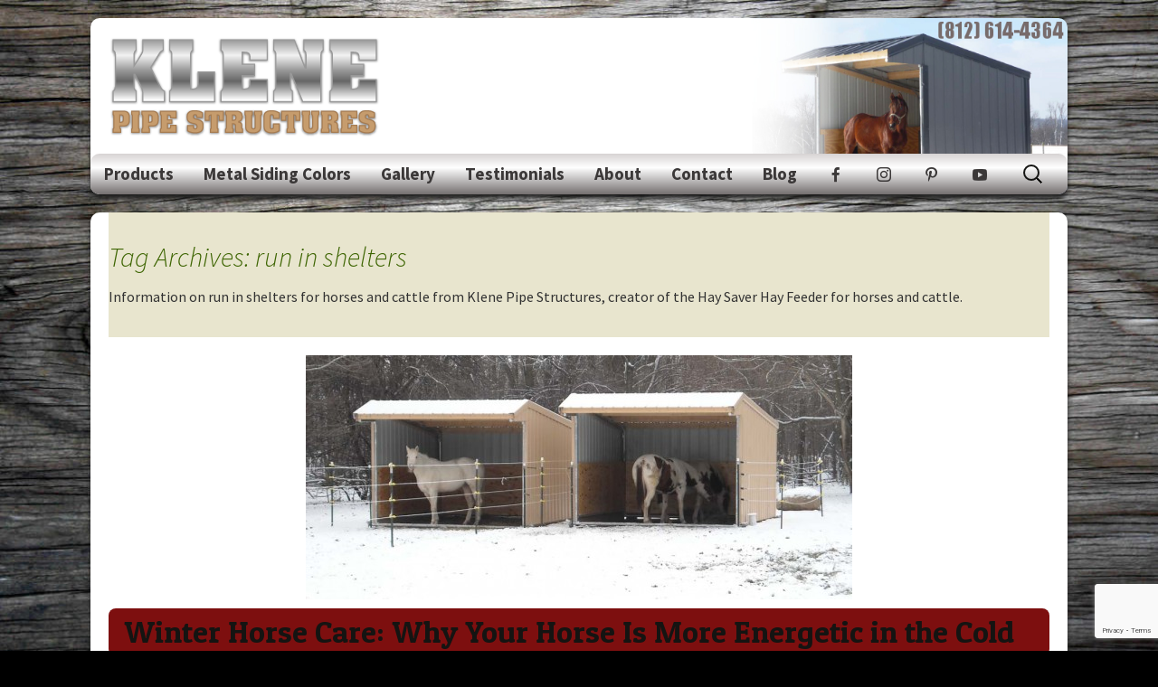

--- FILE ---
content_type: text/html; charset=UTF-8
request_url: https://www.klenepipe.com/tag/run-in-shelters/
body_size: 18084
content:

<!DOCTYPE html>
<!--[if IE 7]>
<html class="ie ie7" lang="en-US">
<![endif]-->
<!--[if IE 8]>
<html class="ie ie8" lang="en-US">
<![endif]-->
<!--[if !(IE 7) | !(IE 8)  ]><!-->
<html lang="en-US">
<!--<![endif]-->
<head>
	<meta charset="UTF-8">
	<meta name="viewport" content="width=device-width">
	<title>run in shelters Archives - Klene Pipe Structures</title>
	<link rel="profile" href="http://gmpg.org/xfn/11">
	<link rel="pingback" href="https://www.klenepipe.com/xmlrpc.php">
	<!--[if lt IE 9]>
	<script src="https://www.klenepipe.com/wp-content/themes/twentythirteen/js/html5.js"></script>
	<![endif]-->
	<meta name='robots' content='index, follow, max-image-preview:large, max-snippet:-1, max-video-preview:-1' />
	<style>img:is([sizes="auto" i], [sizes^="auto," i]) { contain-intrinsic-size: 3000px 1500px }</style>
	
	<!-- This site is optimized with the Yoast SEO plugin v26.1.1 - https://yoast.com/wordpress/plugins/seo/ -->
	<meta name="description" content="Information on run in shelters for horses and cattle from Klene Pipe Structures, creator of the Hay Saver Hay Feeder for horses and cattle." />
	<link rel="canonical" href="https://www.klenepipe.com/tag/run-in-shelters/" />
	<link rel="next" href="https://www.klenepipe.com/tag/run-in-shelters/page/2/" />
	<meta property="og:locale" content="en_US" />
	<meta property="og:type" content="article" />
	<meta property="og:title" content="run in shelters Archives - Klene Pipe Structures" />
	<meta property="og:description" content="Information on run in shelters for horses and cattle from Klene Pipe Structures, creator of the Hay Saver Hay Feeder for horses and cattle." />
	<meta property="og:url" content="https://www.klenepipe.com/tag/run-in-shelters/" />
	<meta property="og:site_name" content="Klene Pipe Structures" />
	<script type="application/ld+json" class="yoast-schema-graph">{"@context":"https://schema.org","@graph":[{"@type":"CollectionPage","@id":"https://www.klenepipe.com/tag/run-in-shelters/","url":"https://www.klenepipe.com/tag/run-in-shelters/","name":"run in shelters Archives - Klene Pipe Structures","isPartOf":{"@id":"https://www.klenepipe.com/#website"},"primaryImageOfPage":{"@id":"https://www.klenepipe.com/tag/run-in-shelters/#primaryimage"},"image":{"@id":"https://www.klenepipe.com/tag/run-in-shelters/#primaryimage"},"thumbnailUrl":"https://www.klenepipe.com/wp-content/uploads/2016/05/Wrangler12x12MikeStoll11-jpg.webp","description":"Information on run in shelters for horses and cattle from Klene Pipe Structures, creator of the Hay Saver Hay Feeder for horses and cattle.","breadcrumb":{"@id":"https://www.klenepipe.com/tag/run-in-shelters/#breadcrumb"},"inLanguage":"en-US"},{"@type":"ImageObject","inLanguage":"en-US","@id":"https://www.klenepipe.com/tag/run-in-shelters/#primaryimage","url":"https://www.klenepipe.com/wp-content/uploads/2016/05/Wrangler12x12MikeStoll11-jpg.webp","contentUrl":"https://www.klenepipe.com/wp-content/uploads/2016/05/Wrangler12x12MikeStoll11-jpg.webp","width":1000,"height":750,"caption":"2 horses in run-in shelters in the winter"},{"@type":"BreadcrumbList","@id":"https://www.klenepipe.com/tag/run-in-shelters/#breadcrumb","itemListElement":[{"@type":"ListItem","position":1,"name":"Home","item":"https://www.klenepipe.com/"},{"@type":"ListItem","position":2,"name":"run in shelters"}]},{"@type":"WebSite","@id":"https://www.klenepipe.com/#website","url":"https://www.klenepipe.com/","name":"Klene Pipe Structures","description":"Hay Feeders, Portable Shelters, Run-in Kits","potentialAction":[{"@type":"SearchAction","target":{"@type":"EntryPoint","urlTemplate":"https://www.klenepipe.com/?s={search_term_string}"},"query-input":{"@type":"PropertyValueSpecification","valueRequired":true,"valueName":"search_term_string"}}],"inLanguage":"en-US"}]}</script>
	<!-- / Yoast SEO plugin. -->


<link rel='dns-prefetch' href='//www.googletagmanager.com' />
<link rel="alternate" type="application/rss+xml" title="Klene Pipe Structures &raquo; Feed" href="https://www.klenepipe.com/feed/" />
<link rel="alternate" type="application/rss+xml" title="Klene Pipe Structures &raquo; Comments Feed" href="https://www.klenepipe.com/comments/feed/" />
<link rel="alternate" type="application/rss+xml" title="Klene Pipe Structures &raquo; run in shelters Tag Feed" href="https://www.klenepipe.com/tag/run-in-shelters/feed/" />
		<script type="text/javascript">
			var ajaxurl = 'https://www.klenepipe.com/wp-admin/admin-ajax.php';
		</script>
		<script>
window._wpemojiSettings = {"baseUrl":"https:\/\/s.w.org\/images\/core\/emoji\/16.0.1\/72x72\/","ext":".png","svgUrl":"https:\/\/s.w.org\/images\/core\/emoji\/16.0.1\/svg\/","svgExt":".svg","source":{"concatemoji":"https:\/\/www.klenepipe.com\/wp-includes\/js\/wp-emoji-release.min.js?ver=6.8.3"}};
/*! This file is auto-generated */
!function(s,n){var o,i,e;function c(e){try{var t={supportTests:e,timestamp:(new Date).valueOf()};sessionStorage.setItem(o,JSON.stringify(t))}catch(e){}}function p(e,t,n){e.clearRect(0,0,e.canvas.width,e.canvas.height),e.fillText(t,0,0);var t=new Uint32Array(e.getImageData(0,0,e.canvas.width,e.canvas.height).data),a=(e.clearRect(0,0,e.canvas.width,e.canvas.height),e.fillText(n,0,0),new Uint32Array(e.getImageData(0,0,e.canvas.width,e.canvas.height).data));return t.every(function(e,t){return e===a[t]})}function u(e,t){e.clearRect(0,0,e.canvas.width,e.canvas.height),e.fillText(t,0,0);for(var n=e.getImageData(16,16,1,1),a=0;a<n.data.length;a++)if(0!==n.data[a])return!1;return!0}function f(e,t,n,a){switch(t){case"flag":return n(e,"\ud83c\udff3\ufe0f\u200d\u26a7\ufe0f","\ud83c\udff3\ufe0f\u200b\u26a7\ufe0f")?!1:!n(e,"\ud83c\udde8\ud83c\uddf6","\ud83c\udde8\u200b\ud83c\uddf6")&&!n(e,"\ud83c\udff4\udb40\udc67\udb40\udc62\udb40\udc65\udb40\udc6e\udb40\udc67\udb40\udc7f","\ud83c\udff4\u200b\udb40\udc67\u200b\udb40\udc62\u200b\udb40\udc65\u200b\udb40\udc6e\u200b\udb40\udc67\u200b\udb40\udc7f");case"emoji":return!a(e,"\ud83e\udedf")}return!1}function g(e,t,n,a){var r="undefined"!=typeof WorkerGlobalScope&&self instanceof WorkerGlobalScope?new OffscreenCanvas(300,150):s.createElement("canvas"),o=r.getContext("2d",{willReadFrequently:!0}),i=(o.textBaseline="top",o.font="600 32px Arial",{});return e.forEach(function(e){i[e]=t(o,e,n,a)}),i}function t(e){var t=s.createElement("script");t.src=e,t.defer=!0,s.head.appendChild(t)}"undefined"!=typeof Promise&&(o="wpEmojiSettingsSupports",i=["flag","emoji"],n.supports={everything:!0,everythingExceptFlag:!0},e=new Promise(function(e){s.addEventListener("DOMContentLoaded",e,{once:!0})}),new Promise(function(t){var n=function(){try{var e=JSON.parse(sessionStorage.getItem(o));if("object"==typeof e&&"number"==typeof e.timestamp&&(new Date).valueOf()<e.timestamp+604800&&"object"==typeof e.supportTests)return e.supportTests}catch(e){}return null}();if(!n){if("undefined"!=typeof Worker&&"undefined"!=typeof OffscreenCanvas&&"undefined"!=typeof URL&&URL.createObjectURL&&"undefined"!=typeof Blob)try{var e="postMessage("+g.toString()+"("+[JSON.stringify(i),f.toString(),p.toString(),u.toString()].join(",")+"));",a=new Blob([e],{type:"text/javascript"}),r=new Worker(URL.createObjectURL(a),{name:"wpTestEmojiSupports"});return void(r.onmessage=function(e){c(n=e.data),r.terminate(),t(n)})}catch(e){}c(n=g(i,f,p,u))}t(n)}).then(function(e){for(var t in e)n.supports[t]=e[t],n.supports.everything=n.supports.everything&&n.supports[t],"flag"!==t&&(n.supports.everythingExceptFlag=n.supports.everythingExceptFlag&&n.supports[t]);n.supports.everythingExceptFlag=n.supports.everythingExceptFlag&&!n.supports.flag,n.DOMReady=!1,n.readyCallback=function(){n.DOMReady=!0}}).then(function(){return e}).then(function(){var e;n.supports.everything||(n.readyCallback(),(e=n.source||{}).concatemoji?t(e.concatemoji):e.wpemoji&&e.twemoji&&(t(e.twemoji),t(e.wpemoji)))}))}((window,document),window._wpemojiSettings);
</script>

<style id='wp-emoji-styles-inline-css'>

	img.wp-smiley, img.emoji {
		display: inline !important;
		border: none !important;
		box-shadow: none !important;
		height: 1em !important;
		width: 1em !important;
		margin: 0 0.07em !important;
		vertical-align: -0.1em !important;
		background: none !important;
		padding: 0 !important;
	}
</style>
<link rel='stylesheet' id='wp-block-library-css' href='https://www.klenepipe.com/wp-includes/css/dist/block-library/style.min.css?ver=6.8.3' media='all' />
<style id='wp-block-library-theme-inline-css'>
.wp-block-audio :where(figcaption){color:#555;font-size:13px;text-align:center}.is-dark-theme .wp-block-audio :where(figcaption){color:#ffffffa6}.wp-block-audio{margin:0 0 1em}.wp-block-code{border:1px solid #ccc;border-radius:4px;font-family:Menlo,Consolas,monaco,monospace;padding:.8em 1em}.wp-block-embed :where(figcaption){color:#555;font-size:13px;text-align:center}.is-dark-theme .wp-block-embed :where(figcaption){color:#ffffffa6}.wp-block-embed{margin:0 0 1em}.blocks-gallery-caption{color:#555;font-size:13px;text-align:center}.is-dark-theme .blocks-gallery-caption{color:#ffffffa6}:root :where(.wp-block-image figcaption){color:#555;font-size:13px;text-align:center}.is-dark-theme :root :where(.wp-block-image figcaption){color:#ffffffa6}.wp-block-image{margin:0 0 1em}.wp-block-pullquote{border-bottom:4px solid;border-top:4px solid;color:currentColor;margin-bottom:1.75em}.wp-block-pullquote cite,.wp-block-pullquote footer,.wp-block-pullquote__citation{color:currentColor;font-size:.8125em;font-style:normal;text-transform:uppercase}.wp-block-quote{border-left:.25em solid;margin:0 0 1.75em;padding-left:1em}.wp-block-quote cite,.wp-block-quote footer{color:currentColor;font-size:.8125em;font-style:normal;position:relative}.wp-block-quote:where(.has-text-align-right){border-left:none;border-right:.25em solid;padding-left:0;padding-right:1em}.wp-block-quote:where(.has-text-align-center){border:none;padding-left:0}.wp-block-quote.is-large,.wp-block-quote.is-style-large,.wp-block-quote:where(.is-style-plain){border:none}.wp-block-search .wp-block-search__label{font-weight:700}.wp-block-search__button{border:1px solid #ccc;padding:.375em .625em}:where(.wp-block-group.has-background){padding:1.25em 2.375em}.wp-block-separator.has-css-opacity{opacity:.4}.wp-block-separator{border:none;border-bottom:2px solid;margin-left:auto;margin-right:auto}.wp-block-separator.has-alpha-channel-opacity{opacity:1}.wp-block-separator:not(.is-style-wide):not(.is-style-dots){width:100px}.wp-block-separator.has-background:not(.is-style-dots){border-bottom:none;height:1px}.wp-block-separator.has-background:not(.is-style-wide):not(.is-style-dots){height:2px}.wp-block-table{margin:0 0 1em}.wp-block-table td,.wp-block-table th{word-break:normal}.wp-block-table :where(figcaption){color:#555;font-size:13px;text-align:center}.is-dark-theme .wp-block-table :where(figcaption){color:#ffffffa6}.wp-block-video :where(figcaption){color:#555;font-size:13px;text-align:center}.is-dark-theme .wp-block-video :where(figcaption){color:#ffffffa6}.wp-block-video{margin:0 0 1em}:root :where(.wp-block-template-part.has-background){margin-bottom:0;margin-top:0;padding:1.25em 2.375em}
</style>
<style id='classic-theme-styles-inline-css'>
/*! This file is auto-generated */
.wp-block-button__link{color:#fff;background-color:#32373c;border-radius:9999px;box-shadow:none;text-decoration:none;padding:calc(.667em + 2px) calc(1.333em + 2px);font-size:1.125em}.wp-block-file__button{background:#32373c;color:#fff;text-decoration:none}
</style>
<style id='global-styles-inline-css'>
:root{--wp--preset--aspect-ratio--square: 1;--wp--preset--aspect-ratio--4-3: 4/3;--wp--preset--aspect-ratio--3-4: 3/4;--wp--preset--aspect-ratio--3-2: 3/2;--wp--preset--aspect-ratio--2-3: 2/3;--wp--preset--aspect-ratio--16-9: 16/9;--wp--preset--aspect-ratio--9-16: 9/16;--wp--preset--color--black: #000000;--wp--preset--color--cyan-bluish-gray: #abb8c3;--wp--preset--color--white: #fff;--wp--preset--color--pale-pink: #f78da7;--wp--preset--color--vivid-red: #cf2e2e;--wp--preset--color--luminous-vivid-orange: #ff6900;--wp--preset--color--luminous-vivid-amber: #fcb900;--wp--preset--color--light-green-cyan: #7bdcb5;--wp--preset--color--vivid-green-cyan: #00d084;--wp--preset--color--pale-cyan-blue: #8ed1fc;--wp--preset--color--vivid-cyan-blue: #0693e3;--wp--preset--color--vivid-purple: #9b51e0;--wp--preset--color--dark-gray: #141412;--wp--preset--color--red: #bc360a;--wp--preset--color--medium-orange: #db572f;--wp--preset--color--light-orange: #ea9629;--wp--preset--color--yellow: #fbca3c;--wp--preset--color--dark-brown: #220e10;--wp--preset--color--medium-brown: #722d19;--wp--preset--color--light-brown: #eadaa6;--wp--preset--color--beige: #e8e5ce;--wp--preset--color--off-white: #f7f5e7;--wp--preset--gradient--vivid-cyan-blue-to-vivid-purple: linear-gradient(135deg,rgba(6,147,227,1) 0%,rgb(155,81,224) 100%);--wp--preset--gradient--light-green-cyan-to-vivid-green-cyan: linear-gradient(135deg,rgb(122,220,180) 0%,rgb(0,208,130) 100%);--wp--preset--gradient--luminous-vivid-amber-to-luminous-vivid-orange: linear-gradient(135deg,rgba(252,185,0,1) 0%,rgba(255,105,0,1) 100%);--wp--preset--gradient--luminous-vivid-orange-to-vivid-red: linear-gradient(135deg,rgba(255,105,0,1) 0%,rgb(207,46,46) 100%);--wp--preset--gradient--very-light-gray-to-cyan-bluish-gray: linear-gradient(135deg,rgb(238,238,238) 0%,rgb(169,184,195) 100%);--wp--preset--gradient--cool-to-warm-spectrum: linear-gradient(135deg,rgb(74,234,220) 0%,rgb(151,120,209) 20%,rgb(207,42,186) 40%,rgb(238,44,130) 60%,rgb(251,105,98) 80%,rgb(254,248,76) 100%);--wp--preset--gradient--blush-light-purple: linear-gradient(135deg,rgb(255,206,236) 0%,rgb(152,150,240) 100%);--wp--preset--gradient--blush-bordeaux: linear-gradient(135deg,rgb(254,205,165) 0%,rgb(254,45,45) 50%,rgb(107,0,62) 100%);--wp--preset--gradient--luminous-dusk: linear-gradient(135deg,rgb(255,203,112) 0%,rgb(199,81,192) 50%,rgb(65,88,208) 100%);--wp--preset--gradient--pale-ocean: linear-gradient(135deg,rgb(255,245,203) 0%,rgb(182,227,212) 50%,rgb(51,167,181) 100%);--wp--preset--gradient--electric-grass: linear-gradient(135deg,rgb(202,248,128) 0%,rgb(113,206,126) 100%);--wp--preset--gradient--midnight: linear-gradient(135deg,rgb(2,3,129) 0%,rgb(40,116,252) 100%);--wp--preset--gradient--autumn-brown: linear-gradient(135deg, rgba(226,45,15,1) 0%, rgba(158,25,13,1) 100%);--wp--preset--gradient--sunset-yellow: linear-gradient(135deg, rgba(233,139,41,1) 0%, rgba(238,179,95,1) 100%);--wp--preset--gradient--light-sky: linear-gradient(135deg,rgba(228,228,228,1.0) 0%,rgba(208,225,252,1.0) 100%);--wp--preset--gradient--dark-sky: linear-gradient(135deg,rgba(0,0,0,1.0) 0%,rgba(56,61,69,1.0) 100%);--wp--preset--font-size--small: 13px;--wp--preset--font-size--medium: 20px;--wp--preset--font-size--large: 36px;--wp--preset--font-size--x-large: 42px;--wp--preset--spacing--20: 0.44rem;--wp--preset--spacing--30: 0.67rem;--wp--preset--spacing--40: 1rem;--wp--preset--spacing--50: 1.5rem;--wp--preset--spacing--60: 2.25rem;--wp--preset--spacing--70: 3.38rem;--wp--preset--spacing--80: 5.06rem;--wp--preset--shadow--natural: 6px 6px 9px rgba(0, 0, 0, 0.2);--wp--preset--shadow--deep: 12px 12px 50px rgba(0, 0, 0, 0.4);--wp--preset--shadow--sharp: 6px 6px 0px rgba(0, 0, 0, 0.2);--wp--preset--shadow--outlined: 6px 6px 0px -3px rgba(255, 255, 255, 1), 6px 6px rgba(0, 0, 0, 1);--wp--preset--shadow--crisp: 6px 6px 0px rgba(0, 0, 0, 1);}:where(.is-layout-flex){gap: 0.5em;}:where(.is-layout-grid){gap: 0.5em;}body .is-layout-flex{display: flex;}.is-layout-flex{flex-wrap: wrap;align-items: center;}.is-layout-flex > :is(*, div){margin: 0;}body .is-layout-grid{display: grid;}.is-layout-grid > :is(*, div){margin: 0;}:where(.wp-block-columns.is-layout-flex){gap: 2em;}:where(.wp-block-columns.is-layout-grid){gap: 2em;}:where(.wp-block-post-template.is-layout-flex){gap: 1.25em;}:where(.wp-block-post-template.is-layout-grid){gap: 1.25em;}.has-black-color{color: var(--wp--preset--color--black) !important;}.has-cyan-bluish-gray-color{color: var(--wp--preset--color--cyan-bluish-gray) !important;}.has-white-color{color: var(--wp--preset--color--white) !important;}.has-pale-pink-color{color: var(--wp--preset--color--pale-pink) !important;}.has-vivid-red-color{color: var(--wp--preset--color--vivid-red) !important;}.has-luminous-vivid-orange-color{color: var(--wp--preset--color--luminous-vivid-orange) !important;}.has-luminous-vivid-amber-color{color: var(--wp--preset--color--luminous-vivid-amber) !important;}.has-light-green-cyan-color{color: var(--wp--preset--color--light-green-cyan) !important;}.has-vivid-green-cyan-color{color: var(--wp--preset--color--vivid-green-cyan) !important;}.has-pale-cyan-blue-color{color: var(--wp--preset--color--pale-cyan-blue) !important;}.has-vivid-cyan-blue-color{color: var(--wp--preset--color--vivid-cyan-blue) !important;}.has-vivid-purple-color{color: var(--wp--preset--color--vivid-purple) !important;}.has-black-background-color{background-color: var(--wp--preset--color--black) !important;}.has-cyan-bluish-gray-background-color{background-color: var(--wp--preset--color--cyan-bluish-gray) !important;}.has-white-background-color{background-color: var(--wp--preset--color--white) !important;}.has-pale-pink-background-color{background-color: var(--wp--preset--color--pale-pink) !important;}.has-vivid-red-background-color{background-color: var(--wp--preset--color--vivid-red) !important;}.has-luminous-vivid-orange-background-color{background-color: var(--wp--preset--color--luminous-vivid-orange) !important;}.has-luminous-vivid-amber-background-color{background-color: var(--wp--preset--color--luminous-vivid-amber) !important;}.has-light-green-cyan-background-color{background-color: var(--wp--preset--color--light-green-cyan) !important;}.has-vivid-green-cyan-background-color{background-color: var(--wp--preset--color--vivid-green-cyan) !important;}.has-pale-cyan-blue-background-color{background-color: var(--wp--preset--color--pale-cyan-blue) !important;}.has-vivid-cyan-blue-background-color{background-color: var(--wp--preset--color--vivid-cyan-blue) !important;}.has-vivid-purple-background-color{background-color: var(--wp--preset--color--vivid-purple) !important;}.has-black-border-color{border-color: var(--wp--preset--color--black) !important;}.has-cyan-bluish-gray-border-color{border-color: var(--wp--preset--color--cyan-bluish-gray) !important;}.has-white-border-color{border-color: var(--wp--preset--color--white) !important;}.has-pale-pink-border-color{border-color: var(--wp--preset--color--pale-pink) !important;}.has-vivid-red-border-color{border-color: var(--wp--preset--color--vivid-red) !important;}.has-luminous-vivid-orange-border-color{border-color: var(--wp--preset--color--luminous-vivid-orange) !important;}.has-luminous-vivid-amber-border-color{border-color: var(--wp--preset--color--luminous-vivid-amber) !important;}.has-light-green-cyan-border-color{border-color: var(--wp--preset--color--light-green-cyan) !important;}.has-vivid-green-cyan-border-color{border-color: var(--wp--preset--color--vivid-green-cyan) !important;}.has-pale-cyan-blue-border-color{border-color: var(--wp--preset--color--pale-cyan-blue) !important;}.has-vivid-cyan-blue-border-color{border-color: var(--wp--preset--color--vivid-cyan-blue) !important;}.has-vivid-purple-border-color{border-color: var(--wp--preset--color--vivid-purple) !important;}.has-vivid-cyan-blue-to-vivid-purple-gradient-background{background: var(--wp--preset--gradient--vivid-cyan-blue-to-vivid-purple) !important;}.has-light-green-cyan-to-vivid-green-cyan-gradient-background{background: var(--wp--preset--gradient--light-green-cyan-to-vivid-green-cyan) !important;}.has-luminous-vivid-amber-to-luminous-vivid-orange-gradient-background{background: var(--wp--preset--gradient--luminous-vivid-amber-to-luminous-vivid-orange) !important;}.has-luminous-vivid-orange-to-vivid-red-gradient-background{background: var(--wp--preset--gradient--luminous-vivid-orange-to-vivid-red) !important;}.has-very-light-gray-to-cyan-bluish-gray-gradient-background{background: var(--wp--preset--gradient--very-light-gray-to-cyan-bluish-gray) !important;}.has-cool-to-warm-spectrum-gradient-background{background: var(--wp--preset--gradient--cool-to-warm-spectrum) !important;}.has-blush-light-purple-gradient-background{background: var(--wp--preset--gradient--blush-light-purple) !important;}.has-blush-bordeaux-gradient-background{background: var(--wp--preset--gradient--blush-bordeaux) !important;}.has-luminous-dusk-gradient-background{background: var(--wp--preset--gradient--luminous-dusk) !important;}.has-pale-ocean-gradient-background{background: var(--wp--preset--gradient--pale-ocean) !important;}.has-electric-grass-gradient-background{background: var(--wp--preset--gradient--electric-grass) !important;}.has-midnight-gradient-background{background: var(--wp--preset--gradient--midnight) !important;}.has-small-font-size{font-size: var(--wp--preset--font-size--small) !important;}.has-medium-font-size{font-size: var(--wp--preset--font-size--medium) !important;}.has-large-font-size{font-size: var(--wp--preset--font-size--large) !important;}.has-x-large-font-size{font-size: var(--wp--preset--font-size--x-large) !important;}
:where(.wp-block-post-template.is-layout-flex){gap: 1.25em;}:where(.wp-block-post-template.is-layout-grid){gap: 1.25em;}
:where(.wp-block-columns.is-layout-flex){gap: 2em;}:where(.wp-block-columns.is-layout-grid){gap: 2em;}
:root :where(.wp-block-pullquote){font-size: 1.5em;line-height: 1.6;}
</style>
<link rel='stylesheet' id='wp-blog-designer-fontawesome-stylesheets-css' href='https://www.klenepipe.com/wp-content/plugins/blog-designer//admin/css/fontawesome-all.min.css?ver=1.0' media='all' />
<link rel='stylesheet' id='wp-blog-designer-css-stylesheets-css' href='https://www.klenepipe.com/wp-content/plugins/blog-designer/public/css/designer_css.css?ver=1.0' media='all' />
<link rel='stylesheet' id='contact-form-7-css' href='https://www.klenepipe.com/wp-content/plugins/contact-form-7/includes/css/styles.css?ver=6.1.2' media='all' />
<style id='dominant-color-styles-inline-css'>
img[data-dominant-color]:not(.has-transparency) { background-color: var(--dominant-color); }
</style>
<link rel='stylesheet' id='menu-image-css' href='https://www.klenepipe.com/wp-content/plugins/menu-image/includes/css/menu-image.css?ver=3.13' media='all' />
<link rel='stylesheet' id='dashicons-css' href='https://www.klenepipe.com/wp-includes/css/dashicons.min.css?ver=6.8.3' media='all' />
<link rel='stylesheet' id='woocommerce-layout-css' href='https://www.klenepipe.com/wp-content/plugins/woocommerce/assets/css/woocommerce-layout.css?ver=10.2.3' media='all' />
<link rel='stylesheet' id='woocommerce-smallscreen-css' href='https://www.klenepipe.com/wp-content/plugins/woocommerce/assets/css/woocommerce-smallscreen.css?ver=10.2.3' media='only screen and (max-width: 768px)' />
<link rel='stylesheet' id='woocommerce-general-css' href='https://www.klenepipe.com/wp-content/plugins/woocommerce/assets/css/woocommerce.css?ver=10.2.3' media='all' />
<style id='woocommerce-inline-inline-css'>
.woocommerce form .form-row .required { visibility: visible; }
</style>
<link rel='stylesheet' id='wpcf7-redirect-script-frontend-css' href='https://www.klenepipe.com/wp-content/plugins/wpcf7-redirect/build/assets/frontend-script.css?ver=2c532d7e2be36f6af233' media='all' />
<link rel='stylesheet' id='brands-styles-css' href='https://www.klenepipe.com/wp-content/plugins/woocommerce/assets/css/brands.css?ver=10.2.3' media='all' />
<link rel='stylesheet' id='twentythirteen-fonts-css' href='https://www.klenepipe.com/wp-content/themes/twentythirteen/fonts/source-sans-pro-plus-bitter.css?ver=20230328' media='all' />
<link rel='stylesheet' id='genericons-css' href='https://www.klenepipe.com/wp-content/themes/twentythirteen/genericons/genericons.css?ver=3.0.3' media='all' />
<link rel='stylesheet' id='twentythirteen-style-css' href='https://www.klenepipe.com/wp-content/themes/twentythirteen-child/style.css?ver=' media='all' />
<link rel='stylesheet' id='twentythirteen-block-style-css' href='https://www.klenepipe.com/wp-content/themes/twentythirteen/css/blocks.css?ver=20240520' media='all' />
<script src="https://www.klenepipe.com/wp-includes/js/jquery/jquery.min.js?ver=3.7.1" id="jquery-core-js"></script>
<script src="https://www.klenepipe.com/wp-includes/js/jquery/jquery-migrate.min.js?ver=3.4.1" id="jquery-migrate-js"></script>
<script src="https://www.klenepipe.com/wp-includes/js/imagesloaded.min.js?ver=5.0.0" id="imagesloaded-js"></script>
<script src="https://www.klenepipe.com/wp-includes/js/masonry.min.js?ver=4.2.2" id="masonry-js"></script>
<script src="https://www.klenepipe.com/wp-content/plugins/blog-designer/public/js/ticker.min.js?ver=1.0" id="ticker-js"></script>
<script src="https://www.klenepipe.com/wp-content/plugins/blog-designer/public/js/designer.js?ver=1.0" id="wp-blog-designer-script-js"></script>
<script src="https://www.klenepipe.com/wp-content/plugins/woocommerce/assets/js/jquery-blockui/jquery.blockUI.min.js?ver=2.7.0-wc.10.2.3" id="jquery-blockui-js" data-wp-strategy="defer"></script>
<script id="wc-add-to-cart-js-extra">
var wc_add_to_cart_params = {"ajax_url":"\/wp-admin\/admin-ajax.php","wc_ajax_url":"\/?wc-ajax=%%endpoint%%","i18n_view_cart":"View cart","cart_url":"https:\/\/www.klenepipe.com\/contact\/","is_cart":"","cart_redirect_after_add":"yes"};
</script>
<script src="https://www.klenepipe.com/wp-content/plugins/woocommerce/assets/js/frontend/add-to-cart.min.js?ver=10.2.3" id="wc-add-to-cart-js" defer data-wp-strategy="defer"></script>
<script src="https://www.klenepipe.com/wp-content/plugins/woocommerce/assets/js/js-cookie/js.cookie.min.js?ver=2.1.4-wc.10.2.3" id="js-cookie-js" data-wp-strategy="defer"></script>
<script src="https://www.klenepipe.com/wp-content/themes/twentythirteen/js/functions.js?ver=20230526" id="twentythirteen-script-js" defer data-wp-strategy="defer"></script>

<!-- Google tag (gtag.js) snippet added by Site Kit -->
<!-- Google Analytics snippet added by Site Kit -->
<script src="https://www.googletagmanager.com/gtag/js?id=G-GT0XSDSH3Y" id="google_gtagjs-js" async></script>
<script id="google_gtagjs-js-after">
window.dataLayer = window.dataLayer || [];function gtag(){dataLayer.push(arguments);}
gtag("set","linker",{"domains":["www.klenepipe.com"]});
gtag("js", new Date());
gtag("set", "developer_id.dZTNiMT", true);
gtag("config", "G-GT0XSDSH3Y");
 window._googlesitekit = window._googlesitekit || {}; window._googlesitekit.throttledEvents = []; window._googlesitekit.gtagEvent = (name, data) => { var key = JSON.stringify( { name, data } ); if ( !! window._googlesitekit.throttledEvents[ key ] ) { return; } window._googlesitekit.throttledEvents[ key ] = true; setTimeout( () => { delete window._googlesitekit.throttledEvents[ key ]; }, 5 ); gtag( "event", name, { ...data, event_source: "site-kit" } ); };
</script>
<link rel="https://api.w.org/" href="https://www.klenepipe.com/wp-json/" /><link rel="alternate" title="JSON" type="application/json" href="https://www.klenepipe.com/wp-json/wp/v2/tags/23" /><link rel="EditURI" type="application/rsd+xml" title="RSD" href="https://www.klenepipe.com/xmlrpc.php?rsd" />
<meta name="generator" content="WordPress 6.8.3" />
<meta name="generator" content="WooCommerce 10.2.3" />
<meta name="generator" content="dominant-color-images 1.2.0">
<meta name="generator" content="Site Kit by Google 1.163.0" /><!-- HFCM by 99 Robots - Snippet # 2: Contact Form 7 -->
<script type="text/javascript">
  document.addEventListener('wpcf7mailsent', function(event) {
    gtag('event', 'send', {
      'event_category': 'simplecontact',
      'event_action': 'Submit'
    });
  }, false);
</script>
<!-- /end HFCM by 99 Robots -->
<meta name="generator" content="performance-lab 4.0.0; plugins: dominant-color-images, webp-uploads">
<meta name="generator" content="webp-uploads 2.6.0">
<style>/* CSS added by WP Meta and Date Remover*/.wp-block-post-author__name{display:none !important;} .wp-block-post-date{display:none !important;} .entry-meta {display:none !important;} .home .entry-meta { display: none; } .entry-footer {display:none !important;} .home .entry-footer { display: none; }</style>	<noscript><style>.woocommerce-product-gallery{ opacity: 1 !important; }</style></noscript>
		<style type="text/css" id="twentythirteen-header-css">
		.site-title,
	.site-description {
		position: absolute;
		clip-path: inset(50%);
	}
			.site-header .home-link {
	min-height: 0;
	}
				</style>
	
<!-- Google Tag Manager snippet added by Site Kit -->
<script>
			( function( w, d, s, l, i ) {
				w[l] = w[l] || [];
				w[l].push( {'gtm.start': new Date().getTime(), event: 'gtm.js'} );
				var f = d.getElementsByTagName( s )[0],
					j = d.createElement( s ), dl = l != 'dataLayer' ? '&l=' + l : '';
				j.async = true;
				j.src = 'https://www.googletagmanager.com/gtm.js?id=' + i + dl;
				f.parentNode.insertBefore( j, f );
			} )( window, document, 'script', 'dataLayer', 'GTM-K86G9CN' );
			
</script>

<!-- End Google Tag Manager snippet added by Site Kit -->
<link rel="icon" href="https://www.klenepipe.com/wp-content/uploads/2018/04/Klene-Pipe-Icon-jpg.webp" sizes="32x32" />
<link rel="icon" href="https://www.klenepipe.com/wp-content/uploads/2018/04/Klene-Pipe-Icon-jpg.webp" sizes="192x192" />
<link rel="apple-touch-icon" href="https://www.klenepipe.com/wp-content/uploads/2018/04/Klene-Pipe-Icon-jpg.webp" />
<meta name="msapplication-TileImage" content="https://www.klenepipe.com/wp-content/uploads/2018/04/Klene-Pipe-Icon-jpg.webp" />
		<style id="wp-custom-css">
			.nav-menu .sub-menu .current-menu-item > a, .nav-menu .sub-menu .current-menu-ancestor > a {
	color: #fff;
	background-color: #7d0f0f;
}

.product_meta .posted_in {display: none;}

.single-product #tab-description h2 {
    display: none;
}

.woocommerce div.product .product_title { color: #000000;}		</style>
			<link href='//fonts.googleapis.com/css?family=Patua+One' rel='stylesheet' type='text/css'>
</head>

<body class="archive tag tag-run-in-shelters tag-23 wp-embed-responsive wp-theme-twentythirteen wp-child-theme-twentythirteen-child theme-twentythirteen woocommerce-no-js">

	<div id="page" class="hfeed site">
		<header id="masthead" class="site-header" role="banner">

			<a class="home-link" href="https://www.klenepipe.com/" title="Klene Pipe Structures" rel="home">
				<!-- <h1 class="site-title">Klene Pipe Structures</h1> -->
			</a>
			
			<!-- <h2 class="site-description">Hay Feeders, Portable Shelters, Run-in Kits<br>
			<span>CALL: (812) 614-4364</span>
			</h2> -->

			<div id="navbar" class="navbar">
				<nav id="site-navigation" class="navigation main-navigation" role="navigation">
					<h3 class="menu-toggle">Menu</h3>
					<a class="screen-reader-text skip-link" href="#content" title="Skip to content">Skip to content</a>
					<div class="menu-main-menu-container"><ul id="menu-main-menu" class="nav-menu"><li id="menu-item-2450" class="menu-item menu-item-type-post_type menu-item-object-page menu-item-has-children menu-item-2450"><a href="https://www.klenepipe.com/products/">Products</a>
<ul class="sub-menu">
	<li id="menu-item-1575" class="menu-item menu-item-type-post_type menu-item-object-page menu-item-1575"><a href="https://www.klenepipe.com/horse-hay-feeders/" title="Horse Hay Feeders">Hay Feeders for Horses</a></li>
	<li id="menu-item-2265" class="menu-item menu-item-type-post_type menu-item-object-page menu-item-2265"><a href="https://www.klenepipe.com/cattle-hay-feeders/">Cattle Hay Feeders</a></li>
	<li id="menu-item-1658" class="menu-item menu-item-type-post_type menu-item-object-page menu-item-1658"><a href="https://www.klenepipe.com/run-in-shelters/">Run In Shelters</a></li>
	<li id="menu-item-1941" class="menu-item menu-item-type-post_type menu-item-object-page menu-item-1941"><a href="https://www.klenepipe.com/portable-shade-structures/" title="Portable Shade Structures">Portable Shades</a></li>
	<li id="menu-item-2588" class="menu-item menu-item-type-post_type menu-item-object-page menu-item-has-children menu-item-2588"><a href="https://www.klenepipe.com/specialty-feeders/">Specialty Feeders</a>
	<ul class="sub-menu">
		<li id="menu-item-2009" class="menu-item menu-item-type-post_type menu-item-object-page menu-item-2009"><a href="https://www.klenepipe.com/bunk-feeders/">Bunk Feeders</a></li>
		<li id="menu-item-2016" class="menu-item menu-item-type-post_type menu-item-object-page menu-item-2016"><a href="https://www.klenepipe.com/mineral-feeders/">Mineral Feeders</a></li>
	</ul>
</li>
</ul>
</li>
<li id="menu-item-620" class="menu-item menu-item-type-post_type menu-item-object-page menu-item-620"><a href="https://www.klenepipe.com/finish-material/">Metal Siding Colors</a></li>
<li id="menu-item-3432" class="menu-item menu-item-type-custom menu-item-object-custom menu-item-has-children menu-item-3432"><a href="#">Gallery</a>
<ul class="sub-menu">
	<li id="menu-item-617" class="menu-item menu-item-type-post_type menu-item-object-page menu-item-617"><a href="https://www.klenepipe.com/product-gallery/">Photos</a></li>
	<li id="menu-item-447" class="menu-item menu-item-type-post_type menu-item-object-page menu-item-447"><a href="https://www.klenepipe.com/videos/">Videos</a></li>
</ul>
</li>
<li id="menu-item-631" class="menu-item menu-item-type-post_type menu-item-object-page menu-item-631"><a href="https://www.klenepipe.com/testimonials/">Testimonials</a></li>
<li id="menu-item-15" class="menu-item menu-item-type-post_type menu-item-object-page menu-item-has-children menu-item-15"><a href="https://www.klenepipe.com/about-us/">About</a>
<ul class="sub-menu">
	<li id="menu-item-628" class="menu-item menu-item-type-post_type menu-item-object-page menu-item-628"><a href="https://www.klenepipe.com/shipping/">Shipping</a></li>
</ul>
</li>
<li id="menu-item-16" class="menu-item menu-item-type-post_type menu-item-object-page menu-item-16"><a href="https://www.klenepipe.com/contact-us/">Contact</a></li>
<li id="menu-item-2154" class="menu-item menu-item-type-post_type menu-item-object-page menu-item-2154"><a href="https://www.klenepipe.com/blog/">Blog</a></li>
<li id="menu-item-3454" class="menu-item menu-item-type-custom menu-item-object-custom menu-item-3454"><a target="_blank" href="https://www.facebook.com/klenepipestructures"><span class="menu-image-title-hide menu-image-title">Facebook</span><span class="dashicons dashicons-facebook-alt hide-menu-image-icons"></span></a></li>
<li id="menu-item-3455" class="menu-item menu-item-type-custom menu-item-object-custom menu-item-3455"><a target="_blank" href="https://www.instagram.com/klenepipestructures/"><span class="menu-image-title-hide menu-image-title">Instagram</span><span class="dashicons dashicons-instagram hide-menu-image-icons"></span></a></li>
<li id="menu-item-3456" class="menu-item menu-item-type-custom menu-item-object-custom menu-item-3456"><a target="_blank" href="https://www.pinterest.com/klenepipe/"><span class="menu-image-title-hide menu-image-title">Pinterest</span><span class="dashicons dashicons-pinterest hide-menu-image-icons"></span></a></li>
<li id="menu-item-3457" class="menu-item menu-item-type-custom menu-item-object-custom menu-item-3457"><a target="_blank" href="https://www.youtube.com/channel/UCos4tPvpxfTvDc6MHr7fn4g"><span class="menu-image-title-hide menu-image-title">YouTube</span><span class="dashicons dashicons-youtube hide-menu-image-icons"></span></a></li>
</ul></div><form role="search" method="get" class="search-form" action="https://www.klenepipe.com/">
				<label>
					<span class="screen-reader-text">Search for:</span>
					<input type="search" class="search-field" placeholder="Search &hellip;" value="" name="s" />
				</label>
				<input type="submit" class="search-submit" value="Search" />
			</form>					
				</nav><!-- #site-navigation -->
			</div><!-- #navbar -->
		</header><!-- #masthead -->

		<div id="main" class="site-main">

	<div id="primary" class="content-area">
		<div id="content" class="site-content" role="main">

					<header class="archive-header">
				<h1 class="archive-title">
				Tag Archives: run in shelters				</h1>

								<div class="archive-meta"><p>Information on run in shelters for horses and cattle from Klene Pipe Structures, creator of the Hay Saver Hay Feeder for horses and cattle.</p>
</div>
							</header><!-- .archive-header -->

							
<article id="post-3474" class="post-3474 post type-post status-publish format-standard has-post-thumbnail hentry category-blog category-tips tag-horse-shelter tag-run-in-shelters tag-winter">
	<header class="entry-header">
				<div class="entry-thumbnail">
			<img width="604" height="270" src="https://www.klenepipe.com/wp-content/uploads/2016/05/Wrangler12x12MikeStoll11-604x270.jpg" class="attachment-post-thumbnail size-post-thumbnail not-transparent wp-post-image" alt="2 horses in run-in shelters in the winter" decoding="async" fetchpriority="high" data-has-transparency="false" data-dominant-color="a4a09d" style="--dominant-color: #a4a09d;" />		</div>
		
				<h1 class="entry-title">
			<a href="https://www.klenepipe.com/winter-horse-care-why-your-horse-is-more-energetic-in-the-cold/" rel="bookmark">Winter Horse Care: Why Your Horse Is More Energetic in the Cold</a>
		</h1>
		
		<div class="entry-meta">
			<span class="date"><a href="https://www.klenepipe.com/winter-horse-care-why-your-horse-is-more-energetic-in-the-cold/" title="Permalink to Winter Horse Care: Why Your Horse Is More Energetic in the Cold" rel="bookmark"><time class="entry-date" datetime=""></time></a></span><span class="categories-links"><a href="https://www.klenepipe.com/category/blog/" rel="category tag">Blog</a>, <a href="https://www.klenepipe.com/category/tips/" rel="category tag">Tips</a></span><span class="tags-links"><a href="https://www.klenepipe.com/tag/horse-shelter/" rel="tag">horse shelter</a>, <a href="https://www.klenepipe.com/tag/run-in-shelters/" rel="tag">run in shelters</a>, <a href="https://www.klenepipe.com/tag/winter/" rel="tag">winter</a></span><span class="author vcard"><a class="url fn n" href="https://www.klenepipe.com/author/klenepipe-admin/" title="View all posts by " rel="author"></a></span>					</div><!-- .entry-meta -->
	</header><!-- .entry-header -->

		<div class="entry-content">
		
<p>Does your horse seem more energetic when turned out in the colder months? It’s likely not for the reason you think. Many horse owners assume their horses run around kicking and bucking in the winter as a way to stay warm but this isn’t necessarily true.&nbsp;</p>



<h2 class="wp-block-heading"><strong>Staying Warm or Releasing Pent-up Energy?&nbsp;</strong></h2>



<p>Horses tend to act frisky in the winter, not because it’s cold, but because they have pent-up energy they need to get out. In the summer, horses are offered lots of physical activities and socialization with other horses that help to stimulate them and keep them busy. However, in the winter, most horses living in cold climates are kept indoors to keep them warm. This drastic decrease in physical activity means horses are going to act more lively when they do get to go outside in the winter. Even though it’s colder, it’s important to provide activities for your horse in the winter. If it’s not safe to bring your horse outside because of the weather, you need to provide them with mental stimulation to keep them from getting bored. Teaching your horse new tricks, hiding treats in their hay net, or adding apples to their water bucket, are great ways to <a href="https://www.kbis.co.uk/advice/7-ways-to-keep-your-horse-entertained-this-winter/">keep your horse entertained</a> when you can’t go outside.&nbsp;</p>



<h2 class="wp-block-heading"><strong>Keeping Your Horse Warm&nbsp;</strong></h2>



<p>As the temperature starts to drop, there are some things you can do to prepare your horse for winter. Providing adequate shelter for your horse is one of the most important things you can do to keep your horse warm this winter. A <a href="https://www.klenepipe.com/run-in-shelters/">three-sided run-in shelter</a> is a great way to provide shelter while also letting your horse decide if they want to be outside. Horses can utilize the shelter to avoid wind, rain, and snow with the freedom to be active in the paddock if the weather permits. When using this kind of shelter for your horse, it is important to remember to provide them with clean, dry straw or shavings to help keep them warm. For the complete list of tips, read our blog post on <a href="https://www.klenepipe.com/preparing-your-horse-for-winter-weather/">Preparing Your Horse for Winter Weather</a>.&nbsp;</p>



<p>Whether you’re providing shelter from the hot sun in July or cold, wet snow in January, a <a href="https://www.klenepipe.com/run-in-shelters/">run-in shelter</a> for your horse is a great year-round solution to keeping them safe and happy.&nbsp;</p>
	</div><!-- .entry-content -->
	
	<footer class="entry-meta">
		
			</footer><!-- .entry-meta -->
</article><!-- #post -->
							
<article id="post-3081" class="post-3081 post type-post status-publish format-standard has-post-thumbnail hentry category-blog category-tips tag-heat tag-horse-care tag-horse-shelter tag-portable-shade tag-run-in-shelters tag-shelter tag-spring tag-summer">
	<header class="entry-header">
				<div class="entry-thumbnail">
			<img width="500" height="270" src="https://www.klenepipe.com/wp-content/uploads/2018/04/Wrangler-Run-In-Horse-Shelter-500x270.jpg" class="attachment-post-thumbnail size-post-thumbnail not-transparent wp-post-image" alt="Wrangler Run In Horse Shelter Kits" decoding="async" data-has-transparency="false" data-dominant-color="5c6c4c" style="--dominant-color: #5c6c4c;" />		</div>
		
				<h1 class="entry-title">
			<a href="https://www.klenepipe.com/preparing-your-horse-for-warm-weather/" rel="bookmark">Preparing Your Horse for Warm Weather</a>
		</h1>
		
		<div class="entry-meta">
			<span class="date"><a href="https://www.klenepipe.com/preparing-your-horse-for-warm-weather/" title="Permalink to Preparing Your Horse for Warm Weather" rel="bookmark"><time class="entry-date" datetime=""></time></a></span><span class="categories-links"><a href="https://www.klenepipe.com/category/blog/" rel="category tag">Blog</a>, <a href="https://www.klenepipe.com/category/tips/" rel="category tag">Tips</a></span><span class="tags-links"><a href="https://www.klenepipe.com/tag/heat/" rel="tag">heat</a>, <a href="https://www.klenepipe.com/tag/horse-care/" rel="tag">horse care</a>, <a href="https://www.klenepipe.com/tag/horse-shelter/" rel="tag">horse shelter</a>, <a href="https://www.klenepipe.com/tag/portable-shade/" rel="tag">portable shade</a>, <a href="https://www.klenepipe.com/tag/run-in-shelters/" rel="tag">run in shelters</a>, <a href="https://www.klenepipe.com/tag/shelter/" rel="tag">shelter</a>, <a href="https://www.klenepipe.com/tag/spring/" rel="tag">spring</a>, <a href="https://www.klenepipe.com/tag/summer/" rel="tag">summer</a></span><span class="author vcard"><a class="url fn n" href="https://www.klenepipe.com/author/klenepipe-admin/" title="View all posts by " rel="author"></a></span>					</div><!-- .entry-meta -->
	</header><!-- .entry-header -->

		<div class="entry-content">
		
<p>The temperatures are rising, the sun’s out, and we don’t have to worry about the snow anymore. Spring and summer are on their way! Without proper preparation, warmer weather can lead to dehydration, lethargy, and added stress for your horse. As the weather continues to get nicer, here are some tips and reminders for getting your horse re-acclimated to the warmer temperatures.&nbsp;</p>



<ol class="wp-block-list">
<li><strong>Take it Slow</strong> &#8211; Your horse just spent several months taking it easy as we waited out the cold winter. The worst thing you can do is jump right back into the saddle (literally) and expect to train as usual. Slowly incorporate more riding time throughout the next few weeks. The heat can be especially fatiguing even without physical activity involved. It is important to monitor your horse to ensure they acclimate to the physical activity and the heat well before increasing riding time.&nbsp;</li>
</ol>



<ol class="wp-block-list" start="2">
<li><strong>Prepare for Bugs</strong> &#8211; Everyone likes being outside when the weather is nice, including bugs. Besides being annoying, insects can carry diseases and irritate your horses. Make sure to treat outdoor horse shelters and portable shade structures for insects to keep them away.&nbsp;</li>
</ol>



<ol class="wp-block-list" start="3">
<li><strong>Provide Shade</strong> &#8211; If your horses are outside most of the day, provide some form of shade for them to escape the hot sun. <a href="https://www.klenepipe.com/run-in-shelters/">Run-in shelters</a> and <a href="https://www.klenepipe.com/portable-shade-structures/">portable shade structures</a> are great ways to offer shade for your horses away from the barn. Run-in shelters are also great at keeping your horses dry during spring showers and summer rain.&nbsp;&nbsp;&nbsp;&nbsp;</li>
</ol>



<ol class="wp-block-list" start="4">
<li><strong>Electrolytes and Cold Water</strong> &#8211; Make sure you are changing their water frequently as it can warm easily in the sun. Not only do horses not like warm water, but it can also pose health concerns if left for too long. Make sure you provide them with cool drinking water that is easily accessible. Drinking water isn’t enough to maintain healthy horses when the temperatures are hot. Make sure to provide a source of electrolytes, too, like a salt block for added minerals.&nbsp;&nbsp;&nbsp;</li>
</ol>



<p>Even if you follow all these tips, make sure to closely monitor your horses in hot weather as heat stroke can sneak up on them. If you are concerned that your horse could be suffering from heat-related issues, bring your horse into a cooler environment and contact your vet.&nbsp;</p>
	</div><!-- .entry-content -->
	
	<footer class="entry-meta">
		
			</footer><!-- .entry-meta -->
</article><!-- #post -->
							
<article id="post-3073" class="post-3073 post type-post status-publish format-standard has-post-thumbnail hentry category-blog category-tips tag-heat tag-horse-care tag-horse-shelter tag-run-in-shelters tag-shelter tag-winter">
	<header class="entry-header">
				<div class="entry-thumbnail">
			<img width="604" height="270" src="https://www.klenepipe.com/wp-content/uploads/2024/02/CustomerGallery_MarjorieBowers4Lg-604x270.jpg" class="attachment-post-thumbnail size-post-thumbnail not-transparent wp-post-image" alt="Horse standing under a run in shelter in the winter" decoding="async" data-has-transparency="false" data-dominant-color="88878b" style="--dominant-color: #88878b;" />		</div>
		
				<h1 class="entry-title">
			<a href="https://www.klenepipe.com/protecting-your-horse-from-the-elements/" rel="bookmark">Protecting Your Horse from the Elements </a>
		</h1>
		
		<div class="entry-meta">
			<span class="date"><a href="https://www.klenepipe.com/protecting-your-horse-from-the-elements/" title="Permalink to Protecting Your Horse from the Elements " rel="bookmark"><time class="entry-date" datetime=""></time></a></span><span class="categories-links"><a href="https://www.klenepipe.com/category/blog/" rel="category tag">Blog</a>, <a href="https://www.klenepipe.com/category/tips/" rel="category tag">Tips</a></span><span class="tags-links"><a href="https://www.klenepipe.com/tag/heat/" rel="tag">heat</a>, <a href="https://www.klenepipe.com/tag/horse-care/" rel="tag">horse care</a>, <a href="https://www.klenepipe.com/tag/horse-shelter/" rel="tag">horse shelter</a>, <a href="https://www.klenepipe.com/tag/run-in-shelters/" rel="tag">run in shelters</a>, <a href="https://www.klenepipe.com/tag/shelter/" rel="tag">shelter</a>, <a href="https://www.klenepipe.com/tag/winter/" rel="tag">winter</a></span><span class="author vcard"><a class="url fn n" href="https://www.klenepipe.com/author/klenepipe-admin/" title="View all posts by " rel="author"></a></span>					</div><!-- .entry-meta -->
	</header><!-- .entry-header -->

		<div class="entry-content">
		
<p>Whether it is the dead of winter or peak summer, protecting your horse from harsh weather is important for their overall health and well-being. Here are some preventative measures you can take to keep your horse healthy when the weather isn’t great, along with things to look out for during the winter and summer months:</p>



<ul class="wp-block-list">
<li><strong>Horse Shelter Kits</strong>: Give your horse protection from the elements with a horse shelter kit. In the summer, it provides much-needed shade from the hot sun, and in the winter, it protects them from hail, snow, and rain. Whether you choose a <a href="https://www.klenepipe.com/portable-shade-structures/">portable shade</a> or a <a href="https://www.klenepipe.com/run-in-shelters/">run-in shelter</a>, you can ensure that your horse is protected from unruly weather.&nbsp;</li>
</ul>



<p></p>



<ul class="wp-block-list">
<li><strong>Horse Hoods, Turnout Blankets, and Coats</strong>: When the temperatures drop and it starts to snow, consider putting on extra layers for your horse. Although they have a natural coat that thickens in the month leading up to winter, they may still need extra layers to stay warm and dry.&nbsp;</li>
</ul>



<p></p>



<ul class="wp-block-list">
<li><strong>Sun Cream for Horses</strong>: Horses with lighter pink or white skin on their nose and face are more prone to sun damage in the summertime. Along with a shade structure, like a horse shelter kit,<a href="https://horseandcountry.tv/en-us/summer-horse-care-how-to-protect-your-horse-in-hot-weather"> sun cream can help protect</a> your horse’s skin from sunburn.&nbsp;</li>
</ul>



<p></p>



<ul class="wp-block-list">
<li><strong>Fly Protectants in the Warmer Months</strong>: When the weather gets warmer and the sun comes out, so do the flies. Although flies might seem like a mere annoyance, they can transmit disease to your horse, cause welts and skin irritation, and even cause damage to your horse’s hooves from aggressive stomping. <a href="https://extension.umn.edu/horse-care-and-management/protecting-your-horse-flies#results%3A-which-fly-protectants-work-best%3F-1542561">Using a mix of fly repellent</a>, like citronella, and leg bands can help keep flies away from your horses.&nbsp;</li>
</ul>



<p></p>



<ul class="wp-block-list">
<li><strong>Keep Your Horse Hydrated</strong>: Dehydration is a big problem in the summer, but did you know that the winter can be just as dangerous to keep your horse hydrated? Horses get a lot of their hydration from grazing on moist pastures in the fall and spring, but that moisture is gone in the summer and winter.
<ul class="wp-block-list">
<li>Summer- Just like humans, horses sweat when they overheat which, on its own, can lead to dehydration. But <a href="https://horseandcountry.tv/en-us/summer-horse-care-how-to-protect-your-horse-in-hot-weather">water can grow algae when it is hot</a> outside, making it taste different, which means your horse may not drink it. To avoid this, make sure you are cleaning their trough regularly and checking it for debris. Also, make sure that the water is cool to encourage your horse to drink from it.&nbsp;</li>



<li>Winter- Keeping your horse hydrated in the winter poses its own challenges. Water troughs are prone to freezing and horses don’t enjoy ice-cold water, especially when it is already cold outside. Make sure automatic pumps aren’t frozen so water can circulate. Adding a few <a href="https://www.petplanequine.co.uk/events/winter-dehydration.asp#:~:text=However%2C%20it's%20important%20to%20be,increasing%20the%20possibility%20of%20dehydration.">apples can also help</a> keep water from freezing thanks to the bobbing motion. Adding salt or electrolytes to their food can also encourage them to drink more water, but consult your veterinarian before doing so regularly.&nbsp;</li>
</ul>
</li>
</ul>



<p>Knowing how to spot signs of distress, dehydration, or discomfort when the weather changes is vital for maintaining your horse&#8217;s health. Having the right tools at your disposal helps you avoid the consequences of bad weather and sets you up for success come summer or winter. Along with the tips above, adding a horse shelter kit is a great way to protect your horse from bad weather.&nbsp;</p>
	</div><!-- .entry-content -->
	
	<footer class="entry-meta">
		
			</footer><!-- .entry-meta -->
</article><!-- #post -->
							
<article id="post-2954" class="post-2954 post type-post status-publish format-standard has-post-thumbnail hentry category-blog category-tips tag-heat tag-horse-care tag-portable-shade tag-run-in-shelters tag-shelter tag-summer">
	<header class="entry-header">
				<div class="entry-thumbnail">
			<img width="604" height="270" src="https://www.klenepipe.com/wp-content/uploads/2022/06/horses-in-the-hot-sun-604x270.jpeg" class="attachment-post-thumbnail size-post-thumbnail not-transparent wp-post-image" alt="horses in the hot sun" decoding="async" loading="lazy" data-has-transparency="false" data-dominant-color="4c5354" style="--dominant-color: #4c5354;" />		</div>
		
				<h1 class="entry-title">
			<a href="https://www.klenepipe.com/6-ways-to-keep-your-horse-cool-this-summer/" rel="bookmark">6 Ways to Keep Your Horse Cool This Summer</a>
		</h1>
		
		<div class="entry-meta">
			<span class="date"><a href="https://www.klenepipe.com/6-ways-to-keep-your-horse-cool-this-summer/" title="Permalink to 6 Ways to Keep Your Horse Cool This Summer" rel="bookmark"><time class="entry-date" datetime=""></time></a></span><span class="categories-links"><a href="https://www.klenepipe.com/category/blog/" rel="category tag">Blog</a>, <a href="https://www.klenepipe.com/category/tips/" rel="category tag">Tips</a></span><span class="tags-links"><a href="https://www.klenepipe.com/tag/heat/" rel="tag">heat</a>, <a href="https://www.klenepipe.com/tag/horse-care/" rel="tag">horse care</a>, <a href="https://www.klenepipe.com/tag/portable-shade/" rel="tag">portable shade</a>, <a href="https://www.klenepipe.com/tag/run-in-shelters/" rel="tag">run in shelters</a>, <a href="https://www.klenepipe.com/tag/shelter/" rel="tag">shelter</a>, <a href="https://www.klenepipe.com/tag/summer/" rel="tag">summer</a></span><span class="author vcard"><a class="url fn n" href="https://www.klenepipe.com/author/klenepipe-admin/" title="View all posts by " rel="author"></a></span>					</div><!-- .entry-meta -->
	</header><!-- .entry-header -->

		<div class="entry-content">
		
<p>Those hot summer days are approaching and it’s important you know how to properly care for your horse when temperatures near triple digits. Neglecting to do some of these tips could not only be extremely uncomfortable for your horse but also cause some serious health concerns.</p>



<p>Here are some of the best tips for keeping your horse cool and comfortable during those hot summer months:</p>



<h2 class="wp-block-heading">1. <strong>Quality Horse Shelter Kits</strong></h2>



<p>On those brutal summer days, any kind of shade is a relief for your horse. Besides drinking water, shelter is the most important aspect of caring for your horse in the summer. Trees with large foliage can be great for a quick rest but if the heat is too much, quality horse shelter kits are great for keeping horses cool, comfortable, and out of the heat.</p>



<p>Make sure you’re taking the sun’s positioning into account so that your horse can always have protection from the sun. To maximize comfort inside these <a href="https://www.klenepipe.com/run-in-shelters/">horse shelter kits</a>, place fans, light sheets, and a cool water source.</p>



<h2 class="wp-block-heading">2. <strong>Never Overdo it in the Heat</strong></h2>



<p>According to the University of Guelph, horses can get heat stress <a href="https://news.uoguelph.ca/2010/06/when-the-rider-is-hot-the-horse-is-hotter/" target="_blank" rel="noreferrer noopener">10 times faster</a> than humans during a workout.</p>



<p>If you’re going out riding, especially during the middle of the day, be sure to keep the session short. You should never push your horse beyond his or her fitness level, but it’s imperative to be extra cautious during extremely hot days.</p>



<h2 class="wp-block-heading">3. <strong>Keep Them Hydrated and Well-Fed</strong></h2>



<p>It’s crucial your horse remains strong throughout those hot summer days. Keeping your horse hydrated and well-fed will ensure they’re getting enough nutrients and will be able to better manage excessive temperatures.</p>



<p>Provide cool water and make sure your horse is drinking it. If they’re refusing, try placing a block of salt nearby (horses love it) – that should encourage them to rehydrate afterward. Also, make sure you’re using quality square or round bale feeders. Certain <a href="https://www.klenepipe.com/horse-hay-feeders/">horse hay feeders</a> are great for helping your horse eat freely, preventing overeating and other issues.</p>



<h2 class="wp-block-heading">4. <strong>Frequent Baths, Mist, and Fans</strong></h2>



<p>Though providing frequent drinking water breaks during the summer is crucial, keeping your horse cool with baths, mist, and fans is just as important. After your (brief) ride, consider spraying your horse with a cool hose to help.</p>



<p>When misting or bathing your horse, it’s recommended to start with the chest and neck areas to cool the veins near the heart, which can help cool off the rest of the body quicker. &nbsp;</p>



<h2 class="wp-block-heading">5. <strong>Trim Any Excess Hair</strong></h2>



<p>Although clipping horses is most common in the winter because of the extra layers of coat, keeping them well-groomed in the summer is a great way to help them stay cool. Removing sections of your horse’s coat can reduce sweating during exercise and keep them comfortable throughout the day. Make sure you’re using quality clippers, too. Use clippers that can remove hair underneath the tact, which prevents irritation and constant rubbing.</p>



<h2 class="wp-block-heading">6. <strong>Pay Attention to Signs of Heatstroke</strong></h2>



<p>Overall, make sure you’re paying attention to your horse’s mood, appearance, and movements as much as you can when it’s extremely hot. Give your vet a call right away if you notice any of the following signs of heatstroke:</p>



<ul class="wp-block-list">
<li>Elevated heart rate</li>



<li>Temperatures above 103 degrees</li>



<li>Exhaustion or lethargy</li>



<li>Excessive sweating</li>



<li>Dehydration</li>
</ul>



<p>Make sure you’re prepared for the heat. <a href="https://www.klenepipe.com/contact-us/">Contact us</a> today if you want to find some great horse shelter kits, round bale feeders, and more! </p>
	</div><!-- .entry-content -->
	
	<footer class="entry-meta">
		
			</footer><!-- .entry-meta -->
</article><!-- #post -->
							
<article id="post-2669" class="post-2669 post type-post status-publish format-standard has-post-thumbnail hentry category-blog tag-horse-shelter tag-run-in-shelters">
	<header class="entry-header">
				<div class="entry-thumbnail">
			<img width="500" height="270" src="https://www.klenepipe.com/wp-content/uploads/2018/04/Wrangler-Run-In-Horse-Shelter-500x270.jpg" class="attachment-post-thumbnail size-post-thumbnail not-transparent wp-post-image" alt="Wrangler Run In Horse Shelter Kits" decoding="async" loading="lazy" data-has-transparency="false" data-dominant-color="5c6c4c" style="--dominant-color: #5c6c4c;" />		</div>
		
				<h1 class="entry-title">
			<a href="https://www.klenepipe.com/what-you-should-know-about-run-in-shelters/" rel="bookmark">What You Should Know About Run-In Shelters</a>
		</h1>
		
		<div class="entry-meta">
			<span class="date"><a href="https://www.klenepipe.com/what-you-should-know-about-run-in-shelters/" title="Permalink to What You Should Know About Run-In Shelters" rel="bookmark"><time class="entry-date" datetime=""></time></a></span><span class="categories-links"><a href="https://www.klenepipe.com/category/blog/" rel="category tag">Blog</a></span><span class="tags-links"><a href="https://www.klenepipe.com/tag/horse-shelter/" rel="tag">horse shelter</a>, <a href="https://www.klenepipe.com/tag/run-in-shelters/" rel="tag">run in shelters</a></span><span class="author vcard"><a class="url fn n" href="https://www.klenepipe.com/author/klenepipe-admin/" title="View all posts by " rel="author"></a></span>					</div><!-- .entry-meta -->
	</header><!-- .entry-header -->

		<div class="entry-content">
		
<p>Given the constantly changing weather, it is important for horse owners to find a means of shelter that will protect their horses from rain, wind and snow, and provide them with a place to find ample shade.</p>



<p>Run-in shelters are an effective and convenient solution to provide the shelter you’re looking for, giving your horse a place to stay year-round, no matter the weather conditions.</p>



<p>Run-in shelters are visually appealing barns and sheds, which are built to be weatherproof and long-lasting. However, positioning of these sheds can oftentimes be a task on its own. You have to keep in mind winter winds, summer sun, drainage, general environment, and of course, convenience.</p>



<p>You’ll want to make sure your shed is facing away from prevailing winds to prevent ice, sleet and snow from blowing inside. This also is standard positioning for warm, summer months. Facing the shed away from the sun will not only shade your horses, but also help with flies and other bugs.</p>



<p>When it comes to rain and melting snow, especially if your shed is on the side of a natural slope, be sure to find a way to direct water away from the shed to avoid flooding and other messes.</p>
	</div><!-- .entry-content -->
	
	<footer class="entry-meta">
		
			</footer><!-- .entry-meta -->
</article><!-- #post -->
			
					<nav class="navigation paging-navigation">
		<h1 class="screen-reader-text">
			Posts navigation		</h1>
		<div class="nav-links">

						<div class="nav-previous"><a href="https://www.klenepipe.com/tag/run-in-shelters/page/2/" ><span class="meta-nav">&larr;</span> Older posts</a></div>
			
			
		</div><!-- .nav-links -->
	</nav><!-- .navigation -->
		
		
		</div><!-- #content -->
	</div><!-- #primary -->

		<div class="clear"></div>
		</div><!-- #main -->
		<footer id="colophon" class="site-footer" role="contentinfo">
			
			<div class="site-info">
Klene Pipe Structures<br>
529 N Anderson St, Greensburg, IN 47240<br>
Phone: 812-614-4364 | Fax: 812-663-4151<br>
<br>
<br>
				<div class="menu-footer-nav-container"><ul id="menu-footer-nav" class="menu"><li id="menu-item-3008" class="menu-item menu-item-type-custom menu-item-object-custom menu-item-3008"><a href="/">Home</a></li>
<li id="menu-item-654" class="menu-item menu-item-type-post_type menu-item-object-page menu-item-654"><a href="https://www.klenepipe.com/contact-us/">Contact Us</a></li>
</ul></div>								
				 <br>
				<p>Copyright &copy;2026 Klene Pipe Structures</p>
			</div><!-- .site-info -->
		</footer><!-- #colophon -->
	</div><!-- #page -->

	<script type="speculationrules">
{"prefetch":[{"source":"document","where":{"and":[{"href_matches":"\/*"},{"not":{"href_matches":["\/wp-*.php","\/wp-admin\/*","\/wp-content\/uploads\/*","\/wp-content\/*","\/wp-content\/plugins\/*","\/wp-content\/themes\/twentythirteen-child\/*","\/wp-content\/themes\/twentythirteen\/*","\/*\\?(.+)"]}},{"not":{"selector_matches":"a[rel~=\"nofollow\"]"}},{"not":{"selector_matches":".no-prefetch, .no-prefetch a"}}]},"eagerness":"conservative"}]}
</script>
<script type="text/javascript">
document.addEventListener( 'wpcf7mailsent', function( event ) {
    if ( '531' == event.detail.contactFormId ) {
        __gaTracker( 'send', 'event', 'Contact', 'submit' );
    }
    if ( '1336' == event.detail.contactFormId ) {
        __gaTracker( 'send', 'event', 'Quote Request', 'submit' );
    }
    if ( '1943' == event.detail.contactFormId ) {
        __gaTracker( 'send', 'event', 'Simple Contact', 'submit' );
    }
}, false );
</script>
		<!-- Google Tag Manager (noscript) snippet added by Site Kit -->
		<noscript>
			<iframe src="https://www.googletagmanager.com/ns.html?id=GTM-K86G9CN" height="0" width="0" style="display:none;visibility:hidden"></iframe>
		</noscript>
		<!-- End Google Tag Manager (noscript) snippet added by Site Kit -->
			<script>
		(function () {
			var c = document.body.className;
			c = c.replace(/woocommerce-no-js/, 'woocommerce-js');
			document.body.className = c;
		})();
	</script>
	<link rel='stylesheet' id='wc-blocks-style-css' href='https://www.klenepipe.com/wp-content/plugins/woocommerce/assets/client/blocks/wc-blocks.css?ver=wc-10.2.3' media='all' />
<script src="https://www.klenepipe.com/wp-includes/js/dist/hooks.min.js?ver=4d63a3d491d11ffd8ac6" id="wp-hooks-js"></script>
<script src="https://www.klenepipe.com/wp-includes/js/dist/i18n.min.js?ver=5e580eb46a90c2b997e6" id="wp-i18n-js"></script>
<script id="wp-i18n-js-after">
wp.i18n.setLocaleData( { 'text direction\u0004ltr': [ 'ltr' ] } );
</script>
<script src="https://www.klenepipe.com/wp-content/plugins/contact-form-7/includes/swv/js/index.js?ver=6.1.2" id="swv-js"></script>
<script id="contact-form-7-js-before">
var wpcf7 = {
    "api": {
        "root": "https:\/\/www.klenepipe.com\/wp-json\/",
        "namespace": "contact-form-7\/v1"
    },
    "cached": 1
};
</script>
<script src="https://www.klenepipe.com/wp-content/plugins/contact-form-7/includes/js/index.js?ver=6.1.2" id="contact-form-7-js"></script>
<script id="woocommerce-js-extra">
var woocommerce_params = {"ajax_url":"\/wp-admin\/admin-ajax.php","wc_ajax_url":"\/?wc-ajax=%%endpoint%%","i18n_password_show":"Show password","i18n_password_hide":"Hide password"};
</script>
<script src="https://www.klenepipe.com/wp-content/plugins/woocommerce/assets/js/frontend/woocommerce.min.js?ver=10.2.3" id="woocommerce-js" data-wp-strategy="defer"></script>
<script id="custom-script-js-extra">
var wpdata = {"object_id":"23","site_url":"https:\/\/www.klenepipe.com"};
</script>
<script src="https://www.klenepipe.com/wp-content/plugins/wp-meta-and-date-remover/assets/js/inspector.js?ver=1.1" id="custom-script-js"></script>
<script id="wpcf7-redirect-script-js-extra">
var wpcf7r = {"ajax_url":"https:\/\/www.klenepipe.com\/wp-admin\/admin-ajax.php"};
</script>
<script src="https://www.klenepipe.com/wp-content/plugins/wpcf7-redirect/build/assets/frontend-script.js?ver=2c532d7e2be36f6af233" id="wpcf7-redirect-script-js"></script>
<script src="https://www.klenepipe.com/wp-content/plugins/woocommerce/assets/js/sourcebuster/sourcebuster.min.js?ver=10.2.3" id="sourcebuster-js-js"></script>
<script id="wc-order-attribution-js-extra">
var wc_order_attribution = {"params":{"lifetime":1.0e-5,"session":30,"base64":false,"ajaxurl":"https:\/\/www.klenepipe.com\/wp-admin\/admin-ajax.php","prefix":"wc_order_attribution_","allowTracking":true},"fields":{"source_type":"current.typ","referrer":"current_add.rf","utm_campaign":"current.cmp","utm_source":"current.src","utm_medium":"current.mdm","utm_content":"current.cnt","utm_id":"current.id","utm_term":"current.trm","utm_source_platform":"current.plt","utm_creative_format":"current.fmt","utm_marketing_tactic":"current.tct","session_entry":"current_add.ep","session_start_time":"current_add.fd","session_pages":"session.pgs","session_count":"udata.vst","user_agent":"udata.uag"}};
</script>
<script src="https://www.klenepipe.com/wp-content/plugins/woocommerce/assets/js/frontend/order-attribution.min.js?ver=10.2.3" id="wc-order-attribution-js"></script>
<script src="https://www.google.com/recaptcha/api.js?render=6LdVDNQUAAAAALEy9Zc6ttJ5mWDA_tCG4Kz8jcRf&amp;ver=3.0" id="google-recaptcha-js"></script>
<script src="https://www.klenepipe.com/wp-includes/js/dist/vendor/wp-polyfill.min.js?ver=3.15.0" id="wp-polyfill-js"></script>
<script id="wpcf7-recaptcha-js-before">
var wpcf7_recaptcha = {
    "sitekey": "6LdVDNQUAAAAALEy9Zc6ttJ5mWDA_tCG4Kz8jcRf",
    "actions": {
        "homepage": "homepage",
        "contactform": "contactform"
    }
};
</script>
<script src="https://www.klenepipe.com/wp-content/plugins/contact-form-7/modules/recaptcha/index.js?ver=6.1.2" id="wpcf7-recaptcha-js"></script>
<script src="https://www.klenepipe.com/wp-content/plugins/google-site-kit/dist/assets/js/googlesitekit-events-provider-contact-form-7-4ce15f19b39e8d338e84.js" id="googlesitekit-events-provider-contact-form-7-js" defer></script>
<script id="googlesitekit-events-provider-woocommerce-js-before">
window._googlesitekit.wcdata = window._googlesitekit.wcdata || {};
window._googlesitekit.wcdata.products = [];
window._googlesitekit.wcdata.add_to_cart = null;
window._googlesitekit.wcdata.currency = "USD";
window._googlesitekit.wcdata.eventsToTrack = ["add_to_cart","purchase"];
</script>
<script src="https://www.klenepipe.com/wp-content/plugins/google-site-kit/dist/assets/js/googlesitekit-events-provider-woocommerce-45c7b122796412f75851.js" id="googlesitekit-events-provider-woocommerce-js" defer></script>
		<script type="text/javascript">
				jQuery('.soliloquy-container').removeClass('no-js');
		</script>
			</body>
</html><!-- WP Super Cache is installed but broken. The constant WPCACHEHOME must be set in the file wp-config.php and point at the WP Super Cache plugin directory. -->

<!-- Page supported by LiteSpeed Cache 7.5.0.1 on 2026-01-29 11:59:28 -->

--- FILE ---
content_type: text/html; charset=utf-8
request_url: https://www.google.com/recaptcha/api2/anchor?ar=1&k=6LdVDNQUAAAAALEy9Zc6ttJ5mWDA_tCG4Kz8jcRf&co=aHR0cHM6Ly93d3cua2xlbmVwaXBlLmNvbTo0NDM.&hl=en&v=N67nZn4AqZkNcbeMu4prBgzg&size=invisible&anchor-ms=20000&execute-ms=30000&cb=bxnnhsmpt4d1
body_size: 48896
content:
<!DOCTYPE HTML><html dir="ltr" lang="en"><head><meta http-equiv="Content-Type" content="text/html; charset=UTF-8">
<meta http-equiv="X-UA-Compatible" content="IE=edge">
<title>reCAPTCHA</title>
<style type="text/css">
/* cyrillic-ext */
@font-face {
  font-family: 'Roboto';
  font-style: normal;
  font-weight: 400;
  font-stretch: 100%;
  src: url(//fonts.gstatic.com/s/roboto/v48/KFO7CnqEu92Fr1ME7kSn66aGLdTylUAMa3GUBHMdazTgWw.woff2) format('woff2');
  unicode-range: U+0460-052F, U+1C80-1C8A, U+20B4, U+2DE0-2DFF, U+A640-A69F, U+FE2E-FE2F;
}
/* cyrillic */
@font-face {
  font-family: 'Roboto';
  font-style: normal;
  font-weight: 400;
  font-stretch: 100%;
  src: url(//fonts.gstatic.com/s/roboto/v48/KFO7CnqEu92Fr1ME7kSn66aGLdTylUAMa3iUBHMdazTgWw.woff2) format('woff2');
  unicode-range: U+0301, U+0400-045F, U+0490-0491, U+04B0-04B1, U+2116;
}
/* greek-ext */
@font-face {
  font-family: 'Roboto';
  font-style: normal;
  font-weight: 400;
  font-stretch: 100%;
  src: url(//fonts.gstatic.com/s/roboto/v48/KFO7CnqEu92Fr1ME7kSn66aGLdTylUAMa3CUBHMdazTgWw.woff2) format('woff2');
  unicode-range: U+1F00-1FFF;
}
/* greek */
@font-face {
  font-family: 'Roboto';
  font-style: normal;
  font-weight: 400;
  font-stretch: 100%;
  src: url(//fonts.gstatic.com/s/roboto/v48/KFO7CnqEu92Fr1ME7kSn66aGLdTylUAMa3-UBHMdazTgWw.woff2) format('woff2');
  unicode-range: U+0370-0377, U+037A-037F, U+0384-038A, U+038C, U+038E-03A1, U+03A3-03FF;
}
/* math */
@font-face {
  font-family: 'Roboto';
  font-style: normal;
  font-weight: 400;
  font-stretch: 100%;
  src: url(//fonts.gstatic.com/s/roboto/v48/KFO7CnqEu92Fr1ME7kSn66aGLdTylUAMawCUBHMdazTgWw.woff2) format('woff2');
  unicode-range: U+0302-0303, U+0305, U+0307-0308, U+0310, U+0312, U+0315, U+031A, U+0326-0327, U+032C, U+032F-0330, U+0332-0333, U+0338, U+033A, U+0346, U+034D, U+0391-03A1, U+03A3-03A9, U+03B1-03C9, U+03D1, U+03D5-03D6, U+03F0-03F1, U+03F4-03F5, U+2016-2017, U+2034-2038, U+203C, U+2040, U+2043, U+2047, U+2050, U+2057, U+205F, U+2070-2071, U+2074-208E, U+2090-209C, U+20D0-20DC, U+20E1, U+20E5-20EF, U+2100-2112, U+2114-2115, U+2117-2121, U+2123-214F, U+2190, U+2192, U+2194-21AE, U+21B0-21E5, U+21F1-21F2, U+21F4-2211, U+2213-2214, U+2216-22FF, U+2308-230B, U+2310, U+2319, U+231C-2321, U+2336-237A, U+237C, U+2395, U+239B-23B7, U+23D0, U+23DC-23E1, U+2474-2475, U+25AF, U+25B3, U+25B7, U+25BD, U+25C1, U+25CA, U+25CC, U+25FB, U+266D-266F, U+27C0-27FF, U+2900-2AFF, U+2B0E-2B11, U+2B30-2B4C, U+2BFE, U+3030, U+FF5B, U+FF5D, U+1D400-1D7FF, U+1EE00-1EEFF;
}
/* symbols */
@font-face {
  font-family: 'Roboto';
  font-style: normal;
  font-weight: 400;
  font-stretch: 100%;
  src: url(//fonts.gstatic.com/s/roboto/v48/KFO7CnqEu92Fr1ME7kSn66aGLdTylUAMaxKUBHMdazTgWw.woff2) format('woff2');
  unicode-range: U+0001-000C, U+000E-001F, U+007F-009F, U+20DD-20E0, U+20E2-20E4, U+2150-218F, U+2190, U+2192, U+2194-2199, U+21AF, U+21E6-21F0, U+21F3, U+2218-2219, U+2299, U+22C4-22C6, U+2300-243F, U+2440-244A, U+2460-24FF, U+25A0-27BF, U+2800-28FF, U+2921-2922, U+2981, U+29BF, U+29EB, U+2B00-2BFF, U+4DC0-4DFF, U+FFF9-FFFB, U+10140-1018E, U+10190-1019C, U+101A0, U+101D0-101FD, U+102E0-102FB, U+10E60-10E7E, U+1D2C0-1D2D3, U+1D2E0-1D37F, U+1F000-1F0FF, U+1F100-1F1AD, U+1F1E6-1F1FF, U+1F30D-1F30F, U+1F315, U+1F31C, U+1F31E, U+1F320-1F32C, U+1F336, U+1F378, U+1F37D, U+1F382, U+1F393-1F39F, U+1F3A7-1F3A8, U+1F3AC-1F3AF, U+1F3C2, U+1F3C4-1F3C6, U+1F3CA-1F3CE, U+1F3D4-1F3E0, U+1F3ED, U+1F3F1-1F3F3, U+1F3F5-1F3F7, U+1F408, U+1F415, U+1F41F, U+1F426, U+1F43F, U+1F441-1F442, U+1F444, U+1F446-1F449, U+1F44C-1F44E, U+1F453, U+1F46A, U+1F47D, U+1F4A3, U+1F4B0, U+1F4B3, U+1F4B9, U+1F4BB, U+1F4BF, U+1F4C8-1F4CB, U+1F4D6, U+1F4DA, U+1F4DF, U+1F4E3-1F4E6, U+1F4EA-1F4ED, U+1F4F7, U+1F4F9-1F4FB, U+1F4FD-1F4FE, U+1F503, U+1F507-1F50B, U+1F50D, U+1F512-1F513, U+1F53E-1F54A, U+1F54F-1F5FA, U+1F610, U+1F650-1F67F, U+1F687, U+1F68D, U+1F691, U+1F694, U+1F698, U+1F6AD, U+1F6B2, U+1F6B9-1F6BA, U+1F6BC, U+1F6C6-1F6CF, U+1F6D3-1F6D7, U+1F6E0-1F6EA, U+1F6F0-1F6F3, U+1F6F7-1F6FC, U+1F700-1F7FF, U+1F800-1F80B, U+1F810-1F847, U+1F850-1F859, U+1F860-1F887, U+1F890-1F8AD, U+1F8B0-1F8BB, U+1F8C0-1F8C1, U+1F900-1F90B, U+1F93B, U+1F946, U+1F984, U+1F996, U+1F9E9, U+1FA00-1FA6F, U+1FA70-1FA7C, U+1FA80-1FA89, U+1FA8F-1FAC6, U+1FACE-1FADC, U+1FADF-1FAE9, U+1FAF0-1FAF8, U+1FB00-1FBFF;
}
/* vietnamese */
@font-face {
  font-family: 'Roboto';
  font-style: normal;
  font-weight: 400;
  font-stretch: 100%;
  src: url(//fonts.gstatic.com/s/roboto/v48/KFO7CnqEu92Fr1ME7kSn66aGLdTylUAMa3OUBHMdazTgWw.woff2) format('woff2');
  unicode-range: U+0102-0103, U+0110-0111, U+0128-0129, U+0168-0169, U+01A0-01A1, U+01AF-01B0, U+0300-0301, U+0303-0304, U+0308-0309, U+0323, U+0329, U+1EA0-1EF9, U+20AB;
}
/* latin-ext */
@font-face {
  font-family: 'Roboto';
  font-style: normal;
  font-weight: 400;
  font-stretch: 100%;
  src: url(//fonts.gstatic.com/s/roboto/v48/KFO7CnqEu92Fr1ME7kSn66aGLdTylUAMa3KUBHMdazTgWw.woff2) format('woff2');
  unicode-range: U+0100-02BA, U+02BD-02C5, U+02C7-02CC, U+02CE-02D7, U+02DD-02FF, U+0304, U+0308, U+0329, U+1D00-1DBF, U+1E00-1E9F, U+1EF2-1EFF, U+2020, U+20A0-20AB, U+20AD-20C0, U+2113, U+2C60-2C7F, U+A720-A7FF;
}
/* latin */
@font-face {
  font-family: 'Roboto';
  font-style: normal;
  font-weight: 400;
  font-stretch: 100%;
  src: url(//fonts.gstatic.com/s/roboto/v48/KFO7CnqEu92Fr1ME7kSn66aGLdTylUAMa3yUBHMdazQ.woff2) format('woff2');
  unicode-range: U+0000-00FF, U+0131, U+0152-0153, U+02BB-02BC, U+02C6, U+02DA, U+02DC, U+0304, U+0308, U+0329, U+2000-206F, U+20AC, U+2122, U+2191, U+2193, U+2212, U+2215, U+FEFF, U+FFFD;
}
/* cyrillic-ext */
@font-face {
  font-family: 'Roboto';
  font-style: normal;
  font-weight: 500;
  font-stretch: 100%;
  src: url(//fonts.gstatic.com/s/roboto/v48/KFO7CnqEu92Fr1ME7kSn66aGLdTylUAMa3GUBHMdazTgWw.woff2) format('woff2');
  unicode-range: U+0460-052F, U+1C80-1C8A, U+20B4, U+2DE0-2DFF, U+A640-A69F, U+FE2E-FE2F;
}
/* cyrillic */
@font-face {
  font-family: 'Roboto';
  font-style: normal;
  font-weight: 500;
  font-stretch: 100%;
  src: url(//fonts.gstatic.com/s/roboto/v48/KFO7CnqEu92Fr1ME7kSn66aGLdTylUAMa3iUBHMdazTgWw.woff2) format('woff2');
  unicode-range: U+0301, U+0400-045F, U+0490-0491, U+04B0-04B1, U+2116;
}
/* greek-ext */
@font-face {
  font-family: 'Roboto';
  font-style: normal;
  font-weight: 500;
  font-stretch: 100%;
  src: url(//fonts.gstatic.com/s/roboto/v48/KFO7CnqEu92Fr1ME7kSn66aGLdTylUAMa3CUBHMdazTgWw.woff2) format('woff2');
  unicode-range: U+1F00-1FFF;
}
/* greek */
@font-face {
  font-family: 'Roboto';
  font-style: normal;
  font-weight: 500;
  font-stretch: 100%;
  src: url(//fonts.gstatic.com/s/roboto/v48/KFO7CnqEu92Fr1ME7kSn66aGLdTylUAMa3-UBHMdazTgWw.woff2) format('woff2');
  unicode-range: U+0370-0377, U+037A-037F, U+0384-038A, U+038C, U+038E-03A1, U+03A3-03FF;
}
/* math */
@font-face {
  font-family: 'Roboto';
  font-style: normal;
  font-weight: 500;
  font-stretch: 100%;
  src: url(//fonts.gstatic.com/s/roboto/v48/KFO7CnqEu92Fr1ME7kSn66aGLdTylUAMawCUBHMdazTgWw.woff2) format('woff2');
  unicode-range: U+0302-0303, U+0305, U+0307-0308, U+0310, U+0312, U+0315, U+031A, U+0326-0327, U+032C, U+032F-0330, U+0332-0333, U+0338, U+033A, U+0346, U+034D, U+0391-03A1, U+03A3-03A9, U+03B1-03C9, U+03D1, U+03D5-03D6, U+03F0-03F1, U+03F4-03F5, U+2016-2017, U+2034-2038, U+203C, U+2040, U+2043, U+2047, U+2050, U+2057, U+205F, U+2070-2071, U+2074-208E, U+2090-209C, U+20D0-20DC, U+20E1, U+20E5-20EF, U+2100-2112, U+2114-2115, U+2117-2121, U+2123-214F, U+2190, U+2192, U+2194-21AE, U+21B0-21E5, U+21F1-21F2, U+21F4-2211, U+2213-2214, U+2216-22FF, U+2308-230B, U+2310, U+2319, U+231C-2321, U+2336-237A, U+237C, U+2395, U+239B-23B7, U+23D0, U+23DC-23E1, U+2474-2475, U+25AF, U+25B3, U+25B7, U+25BD, U+25C1, U+25CA, U+25CC, U+25FB, U+266D-266F, U+27C0-27FF, U+2900-2AFF, U+2B0E-2B11, U+2B30-2B4C, U+2BFE, U+3030, U+FF5B, U+FF5D, U+1D400-1D7FF, U+1EE00-1EEFF;
}
/* symbols */
@font-face {
  font-family: 'Roboto';
  font-style: normal;
  font-weight: 500;
  font-stretch: 100%;
  src: url(//fonts.gstatic.com/s/roboto/v48/KFO7CnqEu92Fr1ME7kSn66aGLdTylUAMaxKUBHMdazTgWw.woff2) format('woff2');
  unicode-range: U+0001-000C, U+000E-001F, U+007F-009F, U+20DD-20E0, U+20E2-20E4, U+2150-218F, U+2190, U+2192, U+2194-2199, U+21AF, U+21E6-21F0, U+21F3, U+2218-2219, U+2299, U+22C4-22C6, U+2300-243F, U+2440-244A, U+2460-24FF, U+25A0-27BF, U+2800-28FF, U+2921-2922, U+2981, U+29BF, U+29EB, U+2B00-2BFF, U+4DC0-4DFF, U+FFF9-FFFB, U+10140-1018E, U+10190-1019C, U+101A0, U+101D0-101FD, U+102E0-102FB, U+10E60-10E7E, U+1D2C0-1D2D3, U+1D2E0-1D37F, U+1F000-1F0FF, U+1F100-1F1AD, U+1F1E6-1F1FF, U+1F30D-1F30F, U+1F315, U+1F31C, U+1F31E, U+1F320-1F32C, U+1F336, U+1F378, U+1F37D, U+1F382, U+1F393-1F39F, U+1F3A7-1F3A8, U+1F3AC-1F3AF, U+1F3C2, U+1F3C4-1F3C6, U+1F3CA-1F3CE, U+1F3D4-1F3E0, U+1F3ED, U+1F3F1-1F3F3, U+1F3F5-1F3F7, U+1F408, U+1F415, U+1F41F, U+1F426, U+1F43F, U+1F441-1F442, U+1F444, U+1F446-1F449, U+1F44C-1F44E, U+1F453, U+1F46A, U+1F47D, U+1F4A3, U+1F4B0, U+1F4B3, U+1F4B9, U+1F4BB, U+1F4BF, U+1F4C8-1F4CB, U+1F4D6, U+1F4DA, U+1F4DF, U+1F4E3-1F4E6, U+1F4EA-1F4ED, U+1F4F7, U+1F4F9-1F4FB, U+1F4FD-1F4FE, U+1F503, U+1F507-1F50B, U+1F50D, U+1F512-1F513, U+1F53E-1F54A, U+1F54F-1F5FA, U+1F610, U+1F650-1F67F, U+1F687, U+1F68D, U+1F691, U+1F694, U+1F698, U+1F6AD, U+1F6B2, U+1F6B9-1F6BA, U+1F6BC, U+1F6C6-1F6CF, U+1F6D3-1F6D7, U+1F6E0-1F6EA, U+1F6F0-1F6F3, U+1F6F7-1F6FC, U+1F700-1F7FF, U+1F800-1F80B, U+1F810-1F847, U+1F850-1F859, U+1F860-1F887, U+1F890-1F8AD, U+1F8B0-1F8BB, U+1F8C0-1F8C1, U+1F900-1F90B, U+1F93B, U+1F946, U+1F984, U+1F996, U+1F9E9, U+1FA00-1FA6F, U+1FA70-1FA7C, U+1FA80-1FA89, U+1FA8F-1FAC6, U+1FACE-1FADC, U+1FADF-1FAE9, U+1FAF0-1FAF8, U+1FB00-1FBFF;
}
/* vietnamese */
@font-face {
  font-family: 'Roboto';
  font-style: normal;
  font-weight: 500;
  font-stretch: 100%;
  src: url(//fonts.gstatic.com/s/roboto/v48/KFO7CnqEu92Fr1ME7kSn66aGLdTylUAMa3OUBHMdazTgWw.woff2) format('woff2');
  unicode-range: U+0102-0103, U+0110-0111, U+0128-0129, U+0168-0169, U+01A0-01A1, U+01AF-01B0, U+0300-0301, U+0303-0304, U+0308-0309, U+0323, U+0329, U+1EA0-1EF9, U+20AB;
}
/* latin-ext */
@font-face {
  font-family: 'Roboto';
  font-style: normal;
  font-weight: 500;
  font-stretch: 100%;
  src: url(//fonts.gstatic.com/s/roboto/v48/KFO7CnqEu92Fr1ME7kSn66aGLdTylUAMa3KUBHMdazTgWw.woff2) format('woff2');
  unicode-range: U+0100-02BA, U+02BD-02C5, U+02C7-02CC, U+02CE-02D7, U+02DD-02FF, U+0304, U+0308, U+0329, U+1D00-1DBF, U+1E00-1E9F, U+1EF2-1EFF, U+2020, U+20A0-20AB, U+20AD-20C0, U+2113, U+2C60-2C7F, U+A720-A7FF;
}
/* latin */
@font-face {
  font-family: 'Roboto';
  font-style: normal;
  font-weight: 500;
  font-stretch: 100%;
  src: url(//fonts.gstatic.com/s/roboto/v48/KFO7CnqEu92Fr1ME7kSn66aGLdTylUAMa3yUBHMdazQ.woff2) format('woff2');
  unicode-range: U+0000-00FF, U+0131, U+0152-0153, U+02BB-02BC, U+02C6, U+02DA, U+02DC, U+0304, U+0308, U+0329, U+2000-206F, U+20AC, U+2122, U+2191, U+2193, U+2212, U+2215, U+FEFF, U+FFFD;
}
/* cyrillic-ext */
@font-face {
  font-family: 'Roboto';
  font-style: normal;
  font-weight: 900;
  font-stretch: 100%;
  src: url(//fonts.gstatic.com/s/roboto/v48/KFO7CnqEu92Fr1ME7kSn66aGLdTylUAMa3GUBHMdazTgWw.woff2) format('woff2');
  unicode-range: U+0460-052F, U+1C80-1C8A, U+20B4, U+2DE0-2DFF, U+A640-A69F, U+FE2E-FE2F;
}
/* cyrillic */
@font-face {
  font-family: 'Roboto';
  font-style: normal;
  font-weight: 900;
  font-stretch: 100%;
  src: url(//fonts.gstatic.com/s/roboto/v48/KFO7CnqEu92Fr1ME7kSn66aGLdTylUAMa3iUBHMdazTgWw.woff2) format('woff2');
  unicode-range: U+0301, U+0400-045F, U+0490-0491, U+04B0-04B1, U+2116;
}
/* greek-ext */
@font-face {
  font-family: 'Roboto';
  font-style: normal;
  font-weight: 900;
  font-stretch: 100%;
  src: url(//fonts.gstatic.com/s/roboto/v48/KFO7CnqEu92Fr1ME7kSn66aGLdTylUAMa3CUBHMdazTgWw.woff2) format('woff2');
  unicode-range: U+1F00-1FFF;
}
/* greek */
@font-face {
  font-family: 'Roboto';
  font-style: normal;
  font-weight: 900;
  font-stretch: 100%;
  src: url(//fonts.gstatic.com/s/roboto/v48/KFO7CnqEu92Fr1ME7kSn66aGLdTylUAMa3-UBHMdazTgWw.woff2) format('woff2');
  unicode-range: U+0370-0377, U+037A-037F, U+0384-038A, U+038C, U+038E-03A1, U+03A3-03FF;
}
/* math */
@font-face {
  font-family: 'Roboto';
  font-style: normal;
  font-weight: 900;
  font-stretch: 100%;
  src: url(//fonts.gstatic.com/s/roboto/v48/KFO7CnqEu92Fr1ME7kSn66aGLdTylUAMawCUBHMdazTgWw.woff2) format('woff2');
  unicode-range: U+0302-0303, U+0305, U+0307-0308, U+0310, U+0312, U+0315, U+031A, U+0326-0327, U+032C, U+032F-0330, U+0332-0333, U+0338, U+033A, U+0346, U+034D, U+0391-03A1, U+03A3-03A9, U+03B1-03C9, U+03D1, U+03D5-03D6, U+03F0-03F1, U+03F4-03F5, U+2016-2017, U+2034-2038, U+203C, U+2040, U+2043, U+2047, U+2050, U+2057, U+205F, U+2070-2071, U+2074-208E, U+2090-209C, U+20D0-20DC, U+20E1, U+20E5-20EF, U+2100-2112, U+2114-2115, U+2117-2121, U+2123-214F, U+2190, U+2192, U+2194-21AE, U+21B0-21E5, U+21F1-21F2, U+21F4-2211, U+2213-2214, U+2216-22FF, U+2308-230B, U+2310, U+2319, U+231C-2321, U+2336-237A, U+237C, U+2395, U+239B-23B7, U+23D0, U+23DC-23E1, U+2474-2475, U+25AF, U+25B3, U+25B7, U+25BD, U+25C1, U+25CA, U+25CC, U+25FB, U+266D-266F, U+27C0-27FF, U+2900-2AFF, U+2B0E-2B11, U+2B30-2B4C, U+2BFE, U+3030, U+FF5B, U+FF5D, U+1D400-1D7FF, U+1EE00-1EEFF;
}
/* symbols */
@font-face {
  font-family: 'Roboto';
  font-style: normal;
  font-weight: 900;
  font-stretch: 100%;
  src: url(//fonts.gstatic.com/s/roboto/v48/KFO7CnqEu92Fr1ME7kSn66aGLdTylUAMaxKUBHMdazTgWw.woff2) format('woff2');
  unicode-range: U+0001-000C, U+000E-001F, U+007F-009F, U+20DD-20E0, U+20E2-20E4, U+2150-218F, U+2190, U+2192, U+2194-2199, U+21AF, U+21E6-21F0, U+21F3, U+2218-2219, U+2299, U+22C4-22C6, U+2300-243F, U+2440-244A, U+2460-24FF, U+25A0-27BF, U+2800-28FF, U+2921-2922, U+2981, U+29BF, U+29EB, U+2B00-2BFF, U+4DC0-4DFF, U+FFF9-FFFB, U+10140-1018E, U+10190-1019C, U+101A0, U+101D0-101FD, U+102E0-102FB, U+10E60-10E7E, U+1D2C0-1D2D3, U+1D2E0-1D37F, U+1F000-1F0FF, U+1F100-1F1AD, U+1F1E6-1F1FF, U+1F30D-1F30F, U+1F315, U+1F31C, U+1F31E, U+1F320-1F32C, U+1F336, U+1F378, U+1F37D, U+1F382, U+1F393-1F39F, U+1F3A7-1F3A8, U+1F3AC-1F3AF, U+1F3C2, U+1F3C4-1F3C6, U+1F3CA-1F3CE, U+1F3D4-1F3E0, U+1F3ED, U+1F3F1-1F3F3, U+1F3F5-1F3F7, U+1F408, U+1F415, U+1F41F, U+1F426, U+1F43F, U+1F441-1F442, U+1F444, U+1F446-1F449, U+1F44C-1F44E, U+1F453, U+1F46A, U+1F47D, U+1F4A3, U+1F4B0, U+1F4B3, U+1F4B9, U+1F4BB, U+1F4BF, U+1F4C8-1F4CB, U+1F4D6, U+1F4DA, U+1F4DF, U+1F4E3-1F4E6, U+1F4EA-1F4ED, U+1F4F7, U+1F4F9-1F4FB, U+1F4FD-1F4FE, U+1F503, U+1F507-1F50B, U+1F50D, U+1F512-1F513, U+1F53E-1F54A, U+1F54F-1F5FA, U+1F610, U+1F650-1F67F, U+1F687, U+1F68D, U+1F691, U+1F694, U+1F698, U+1F6AD, U+1F6B2, U+1F6B9-1F6BA, U+1F6BC, U+1F6C6-1F6CF, U+1F6D3-1F6D7, U+1F6E0-1F6EA, U+1F6F0-1F6F3, U+1F6F7-1F6FC, U+1F700-1F7FF, U+1F800-1F80B, U+1F810-1F847, U+1F850-1F859, U+1F860-1F887, U+1F890-1F8AD, U+1F8B0-1F8BB, U+1F8C0-1F8C1, U+1F900-1F90B, U+1F93B, U+1F946, U+1F984, U+1F996, U+1F9E9, U+1FA00-1FA6F, U+1FA70-1FA7C, U+1FA80-1FA89, U+1FA8F-1FAC6, U+1FACE-1FADC, U+1FADF-1FAE9, U+1FAF0-1FAF8, U+1FB00-1FBFF;
}
/* vietnamese */
@font-face {
  font-family: 'Roboto';
  font-style: normal;
  font-weight: 900;
  font-stretch: 100%;
  src: url(//fonts.gstatic.com/s/roboto/v48/KFO7CnqEu92Fr1ME7kSn66aGLdTylUAMa3OUBHMdazTgWw.woff2) format('woff2');
  unicode-range: U+0102-0103, U+0110-0111, U+0128-0129, U+0168-0169, U+01A0-01A1, U+01AF-01B0, U+0300-0301, U+0303-0304, U+0308-0309, U+0323, U+0329, U+1EA0-1EF9, U+20AB;
}
/* latin-ext */
@font-face {
  font-family: 'Roboto';
  font-style: normal;
  font-weight: 900;
  font-stretch: 100%;
  src: url(//fonts.gstatic.com/s/roboto/v48/KFO7CnqEu92Fr1ME7kSn66aGLdTylUAMa3KUBHMdazTgWw.woff2) format('woff2');
  unicode-range: U+0100-02BA, U+02BD-02C5, U+02C7-02CC, U+02CE-02D7, U+02DD-02FF, U+0304, U+0308, U+0329, U+1D00-1DBF, U+1E00-1E9F, U+1EF2-1EFF, U+2020, U+20A0-20AB, U+20AD-20C0, U+2113, U+2C60-2C7F, U+A720-A7FF;
}
/* latin */
@font-face {
  font-family: 'Roboto';
  font-style: normal;
  font-weight: 900;
  font-stretch: 100%;
  src: url(//fonts.gstatic.com/s/roboto/v48/KFO7CnqEu92Fr1ME7kSn66aGLdTylUAMa3yUBHMdazQ.woff2) format('woff2');
  unicode-range: U+0000-00FF, U+0131, U+0152-0153, U+02BB-02BC, U+02C6, U+02DA, U+02DC, U+0304, U+0308, U+0329, U+2000-206F, U+20AC, U+2122, U+2191, U+2193, U+2212, U+2215, U+FEFF, U+FFFD;
}

</style>
<link rel="stylesheet" type="text/css" href="https://www.gstatic.com/recaptcha/releases/N67nZn4AqZkNcbeMu4prBgzg/styles__ltr.css">
<script nonce="KqBJ3s7Am7Y1gp6xILQwkw" type="text/javascript">window['__recaptcha_api'] = 'https://www.google.com/recaptcha/api2/';</script>
<script type="text/javascript" src="https://www.gstatic.com/recaptcha/releases/N67nZn4AqZkNcbeMu4prBgzg/recaptcha__en.js" nonce="KqBJ3s7Am7Y1gp6xILQwkw">
      
    </script></head>
<body><div id="rc-anchor-alert" class="rc-anchor-alert"></div>
<input type="hidden" id="recaptcha-token" value="[base64]">
<script type="text/javascript" nonce="KqBJ3s7Am7Y1gp6xILQwkw">
      recaptcha.anchor.Main.init("[\x22ainput\x22,[\x22bgdata\x22,\x22\x22,\[base64]/[base64]/[base64]/ZyhXLGgpOnEoW04sMjEsbF0sVywwKSxoKSxmYWxzZSxmYWxzZSl9Y2F0Y2goayl7RygzNTgsVyk/[base64]/[base64]/[base64]/[base64]/[base64]/[base64]/[base64]/bmV3IEJbT10oRFswXSk6dz09Mj9uZXcgQltPXShEWzBdLERbMV0pOnc9PTM/bmV3IEJbT10oRFswXSxEWzFdLERbMl0pOnc9PTQ/[base64]/[base64]/[base64]/[base64]/[base64]\\u003d\x22,\[base64]\\u003d\x22,\x22eRnCoGLDlsOtwr7DpC4hw5DCn8OZUsOLa8O5wpwyS0xDw6nDksO/[base64]/wr/Dqn/ChcKlw5Bhw6zCssKzw5BwaMOawojCnDzDjjjDuXBkfjLCg3MzQDg4wrFOY8OwVC09YAXDrcO7w599w6paw4jDrQrDsnjDosKDwqrCrcK5wr4TEMO8Z8OZNUJDOMKmw6nCkBNWPWnDucKaV2HCk8KTwqEiw4jCthvCrUzCol7Cn1fChcOSdsKGTcOBKcOaGsK/[base64]/CpWtCwpzDlkVgZMKBwrTDicKywpJNw4t3worDisKFwqTClcOtG8KNw5/DnMOUwq4LYBzCjsKmw4PCscOCJGvDp8ODwpXDucKOPQDDhiY8wqdiLMK8wrfDuQhbw6svWMO8f1kkXHlcworDhEweDcOXZsK/[base64]/wr4/CcK3w6YrF1E0wpEKwrHDpVfCkcKsP0oww5/ChRBuC8OAwq/DrsOqwrjCtXnDisKYdABzwoHDpVhLFMOMwqhrwqfCn8Kvw4ZMw4dTwq3CmVASYhDCr8OAKyRvw5PCgsKeLyZOwrLDo0rDkCsOHjvCnVdlGjrCrU/CtmduIEbCuMOZw5jCoznCnW0rK8OawoY/[base64]/Cp8KxwphoXxnDjMOawpnCt8Kcw5AlwqXDvsOjw6HDs2bDjMKwwq3DjzjCnsOow4rCosO9QXTDicKrBsOdwrcIQcK8IMOoEsOKEVoSwpUfacOxDWrDqzXDo33CpcKwVBTCgkLCm8KawozDgk3CiMOrwq9OaX4/wotSw4YZw5LCiMKfWsKgM8KRPEzCisKCU8O8EkwRwrvDgMKHwoDDhsK3w5bDhsK3w6VXwofCp8OlQ8OicMOSw6ZCwrEdwos/[base64]/UcOiLlDDocO1NcKDwrfChSp3w7PDlXTCixzCk8OJw6/DhsOjwo8dw68bNiMywqcaV1tMwqjDuMO5EsKbw7nCrsK4w7kkAsKAHjRWw4khA8Kyw4EGw6drUcKZwrV5w7YJwqDCvcOKOC/Dtx3CoMO+w47CuWJgKcO8w7/Dnjk9LlrDoV0Nw540IsOhw4dneFnDr8KLfjIYw69UaMONw5bDpcKLI8KJV8Oqw5/DtcKmbCtbwq5YQsKVa8OEw7XCiSvCksK5w7fDqwFJWsKfPhrDvV0Mw7lkX0l/wo3CpGx7w7nCnMO8w64zA8KMwr3DvsOlAMOLwpXCisOCwpzCjWnCvydNG1PDksKEVl5iwrLCvsKMwpNcwrvDn8OewpHDlHt0UjgLwp8Xw4XCsEIVwpUnw4Uqw57Dt8OYZMKFSsOfwprCn8KiwqDCjiF7wqnDlcO7YS46NMKLODLDmzfCqyjDm8K/csKcwoTDsMKjYAjDucKdwqswOMKww43DlmrCr8KqMG3DtGrCkjLDkW7DlsOww71Qw6/CuQXCmFtGwpUAw4R2D8KsUMO7w5hPwohxw6DCkXLDv0ksw7jDnwXCi1LDnhMjwp/DrcKSw75GTznDnE3CqsOYw7Ngw43DncKLw5PDhHjCksKXwrPDksOWwq8QGBPCg0nDijgDOEzDqm80w7MbwpbCnFrCrBnCqMKwwo3DvH8Awo/[base64]/CsGtEwoDCkVN/ScO4w5vDtMKsw7rDnyNQBUzCusOGURdcfMK+Bn7CrmrCosOAKGXCoQAhJkbDm2fCksKfwpDDscOABkTCuwo0w5PDmwsawqbCvsKewqBFwrHDsDN4bwjDosOSwrlyDMOvwo/DgBLDicO3WgrChU5owq/[base64]/[base64]/DnFrDm8Kfw5vCq8KkY8OZwp5Tw7LCpcKxRyfDqsOzKcK6YAcPdcOzJTLCnVxGwqrDgXXDiiHCvR3DkGXDuEQ/wrDDgQ/DlMO6Iy4RK8Kewqhuw5AYw6vDkzIQw7NHD8KvSDfCtsKJA8OwSD3DszLDpBARGTIWLsOpHMO/w7wPw612H8ODwrjDhX4BOl3DrsK0wpNQFMOCBHbDp8OWwoLCnsOVwppvwrZVVldHLFnCsg7CklzDk1PCqsKzOsOkTMO4EXXCm8ODSi3DqXdwDmDDvsKTEsOtwpsNEFgiRsOJasK2wqgWU8Kfw73DgU8OBznCnjR5woUYwqfCo1bDiB0Xw7N/wrvDilXCr8OlFMKcwqTCmHdGwqHDnQ1mTcKOY3MOw7lNw5dXw7QCwoJDcsOHHsO9bMOVfcOUOMOxw7vDlnLDo17CqsK9w5rDlMKaKznClwgkw4rCmcO2wqzDlMKeEj01wqVQwpXCvBEnHcOpw77CpCkzwqlUw5cUSsO3wqXDqX03T01yMMKHJsOEwo8YB8K+cm/Dj8KWFsKLCMOFwpVXTMOoTMKGw6hkGhTCgA3Dvx0+w7tlWE7Dp8K2ecKFw5kwUcKCT8KrN0HDqcOUS8KNw6XCqMKtJ2F3wrtXwprDh2lEwrnDpiBXwrfCo8OmHHNAAjsuY8OePkHCqjJJUkl0M37DuS/[base64]/w5NuZAnCncK/[base64]/Dp0bCijs2PcOKV3/DucO6w4DDs8OzwqXCrAAWMcOow58hSjrDjsOGw4MNbA8zw4LDjMKzFMOqwphBSAfDqsOhwpkWwrdFFcKdwoDDqcO0woHCtsO9YFzCpHNOIg7DtUNVWgdHfcOIwrQIbsKxVcKvSsOWw6IgQ8OGwpN0OsOHQsKdJAV/w6/CssOodsOVb2IsQMODOsOuwrjCvGQcWDExw5cFwqXDksKdwpYWUcOdAsOqwrESw5LClsKPwoBuNMOGTsOCAHDCqsOxw7Ifw7ZuNH9la8K/wqMhwoYrwoIWVsKvwo8xwqBEK8OHe8Opw6YHwqXCqXDCi8KOw5LDq8O3ERQ7bsOCajnCq8OuwqNhwqLCtsOGPsKAwqvCjMOjwqchRMKtw64IRj/DixUVZMKxw6/Di8OzwpEReXHCpgvCi8OceXLDrCl4bsOXOXvDq8OJS8KNIcO6w7VlN8OXwoLCrcOywo/CthtaIBXDnAoZw6wywossaMKBwpDCl8KCw484w6/CmykEw4XCgsKtwo3DtWBVwo1fwpwOHcKOw6HChA3CuHfCrsOHY8K0w4PDiMKvFMKgwpvCp8OjwrkSw5lSEGLCqcKNNgx2wojDgcOnw5rDtMK0wqN8wofDpMOzwrQnw7rCnsOEwpnCocK0W0oNSS/CmMK0DcKBJwvDoCFoBVnDtlhxw4XCs3LDksOQwrp4wqA9RRtjIsK/wo0fEUYJwprCmAp4w4jDvcO4LWd8wqoiw4vDp8OYAMOSw6jDlWJYwpvDlMOiAXvChMKmw6PCojQZPl11w4JWDcKRVDnCmSfDqcKDdMKFBcK9woPDpw3Cr8OeRsKUwo/DvcKLIcKBwrtxw7HCiyEFc8KjwoVrI2zCn0bDicKPwqbDr8Kmw4VDwp3DggJCNsKcwqF6wq56w5JUw7DCusKVBcKSwp/DpcKNU3sQb1TDpGhrGMKIw68teHY9VRzDrgjCtMKewqEnM8Kgwqk3TsOcwoXDhsKdc8K5wpVxwoRqw6nDs0/CkXTCj8O1IMKeUMKqwonDvz9edysMwovCgMOYasOSwrYhPMOxZmzCh8K/w5zCrSfCn8Kzw6vCg8O+EsOKVilLe8KDBX4/wrdowoDDtjxiw5NQw4s1HXjDncK/wqNrTsKKw4/CjSFPLMOyw7bCmyTCkg9zw4VewrcQCsKRYmIuworDtMOEDCNDw6gdw6bDqTRHw7bCjwgCLwTCtT5BYcKaw57Dlm9jEcOEW0olCMOJLANIw7bClcKlABXDgcOWwpPDtA0Gw5/DrsOPw4Qtw57DgcKGNcOPGAxawrLCj3zDgAYcw7LCsxVtw4nDjsKWWgkAFMOPex1ZKivDosKbQcKswovDrMODRWg7wrBDAcK/V8ORVsOMBsOhMsOWwqPDrcO+NXfCk0kWw4PCqMO+ZcKGw5xSw7vDrMOmIg1DZMO2w7DCtcOzSDYwdMKzwq1cwqLDr1rCjMOiwot/e8KLfMOUG8Kjw7bCnsO+R2V+w4kww4kFwrDDk1LClMKmTcOTw4PDiHlYwqN9w54wwosFw6fDonHDoHXCmmpRw6TDvcO6wobDmVvCk8O6w6LDv1bCnQDCtRrDssOBU2TDqzDDgsOWwrHCtcK7YcKrZMKtLMOnAsOuw6jCo8OLw4/Cvl8/fyolEUxuc8OYAMOdw5/CsMOzwrpRw7DDkU4JZsKLRyQUPcOrX2Bww5QLw7MJLMKaVMOlKsKqKcODAcK5wow5cHHCrsOLwq4aPMKjwoVzworClVrCusOVw4fCkMKrw4vDnMKxw7MYw5B4JMO0wodhXT/DgcO9CsKmwqIkwrjChx/[base64]/Dl8KdwqQGW8KHwpTCjjzDvsK6w5XDvMOQeMOUwpXClMOOAcKNwpfDosO8VsOEwqgxI8KMwq7DksOhRcOmVsOzGhzCtHA2w41Yw5XChcK+FMKMw6/CpnZAwqHCvcKowpRCZjvCj8Olc8K3wojCpXbCszs4wps0woE2w5FlLSbCinoSwpvCocKWM8KfFnTDgcKlwqsow7nDvitBw61rPA3Cmy3CkD5pwoofwql1wphZcSPCpsK/w7Y0eBFic0czeBhFQsOJWV0vw7Vqw5nCn8O/wqFkDU1fw4IVOXFPwq/CuMOwI0TDkmclC8OhUWxQIsONw5DDhcK/wochLcOfbH4zRcKhI8Kbw5snFMKAFAjCv8Kdw6fDvMK/[base64]/DlxjCkWM0U8KPHD1jwpUAwrXDqB/Cn8OdwoV/RsKZSjnDnBnCu8KpVUjCoVfCtAMCTMOTRGQtSE3DncOEw6QMwrEbR8Otw7vCtlfDmcOWw6x/[base64]/DqQtuNGrCvsOBwpjDkcKDwq/[base64]/[base64]/CjERfwrgpaMK6w7vCrcOVwqhGwqk8w5rCv8KcPsKew4Q0bV/DuMK1AMKFwrAaw5RHw6rDqMOKw5odwoTDisOAw7tJw4PCusOswrLCgMKuwqkMB3bDr8OuN8OTwoHDhHtLwqLDvGp6w5Ynw7cCIsKYw4cyw5F2w57CvhASwojCvMOTQGTClxsmIjFOw55NMMOmc1YGw6Vkw4bDpsO/C8KDW8OjTQDDgMKSSRDCp8KsDkg+BcOUw43DvzjDr04lNcKhf1zCmcKafzwKSMOdw5zDmsO2EU5PwqjDsDXDvMKdwrDCocO0wo8/[base64]/DrcKCWjU/RjR8wp0dw70PwrHDpMOHBVDCpsKaw594MRVXw5Vsw6TClsOYw5YoQMOBwrjDgDjDtHcZIcOqwox4BsKgbVfDn8KFwqpRw7nCkMKTRyfDncOQw4Qfw6Ysw5rCvDM1I8K3DjRlZGzCkMO3CEU/wrjDrsKsPcOow7vCkzZVKcOoesOBw5PCjHIoVlTDkzhqZMK9GsOuw6NXFQXCi8OhSxVJRiBZfzwVEsOGYkbDpR7Cr1owwpbDi21hw4RbwrrCjW3DkTQ5WzvDksK0Hj3DuGcbwp7DgCTCu8KAVsKXGFl/w6DDvRHCmRB4w6TCusOVGcKQAsOvwoLCvMORZGweBk7Cg8K0EhfDuMOCMsKqccONaA7CqEUnwrHDnj3DgV3DsiM/wpHDjMKfwpbDjW1QXcOEw4h8HThfwpQIw58rGMONw7oFwo8UAFVjwo1HScODwoXDssOAwrUqFsOMwqzDh8KAwrQ6GWXCrMKiU8KEbDXDiiYGwqvDrjjCvQxXwr/[base64]/DmRTDrcKIw5o7YVzCkAw7a0XCg8KsKUFMw4LDt8KFVlMzasKzTDLDlMKyfjjDh8Knwq0mNU0dTcOKNcKYTw5tEwXDmHbClHk1w43DqsOSwrZGU13CoEZwScK1w7rDr2/CqXDDlcKvSMKAwowEEMKVMVFVw4JjXcOnF0M5wqrDhXZtZUgAwqzDgm4vw58IwrgxJwEIasO8w71nwpMxYMKXw6tCL8KpHsOgay7DtcKBbFZLwrrDnsOnRCk4HwrDrcOVw5htJCIbw6tNwrPChMKkKMObw7ULwpbDkEXDh8O0wpfCo8KjB8OcTsOkwp/DnMK/bsOmbMKgw7bDqgbDil/Ct3RpGwnDt8O/wrbCjT/CksOHw5EBw4XCvBELwoXDnlQPYsKEIHrDu0vCjAHDqjXDiMK/w5kPHsKJXcOVTsO2JcONw5jClMOOwpYZw6Zzw49OaE/[base64]/Cn8KFwogTSMO6ZQwxw6ElQ0TDj8O0w45xQMOGUDoVw5/[base64]/X0XCmsOhSj0BO8KZT05sw70UPljDksKfwpdOecOWwqc4woDDtMK1w4Y0w6XCtxXCo8OOwpAAw6TDr8KUwqhiwr4MXcKRYcKSFSQLwqbDhcOnw53DtVbCgQYFwrDCi38mGMOyOGwNw4E5wrNfPjjDhEsHw7V+w6HDkMKgwp/CmXRLZ8Kew7HCmsKuPMOMF8Otw4E4wrrCpMOKXcOtTcOIbMKEUmPCsFNkw4jDoMKww5LCnDrCn8Ocw4twEFzDvWltw4t/e3/CrRDDvcK8cABuEcKnE8KGwp3Din1/wrbCsivDsg7DqMOnwpwKX2HCrsOwRk5ow64Tw6Yyw6/[base64]/DmUccwpDDjR82H8OgwpjDscKyR2nCp8OCBsO/BMKeFhYHYnDDssKxVsKMwo9kw6XCiCMFwqkuw7XCt8OCUkVqVTEswpHDmCnCnmnCm3vDgsOyHcKaw7HDvi7CicKYZxLDmRxJw4M8W8KAwrzDmMKDL8O6wqTCgMKbX2fCnEXCgAvDvl/DsgIiw7wxQMOYZMK3w4g+U8Kcwp/CgMKmw507AQ/DuMO0Pm4cKMOLS8K/V2HCpTXCl8Obw54nNmjCsiBMwq9DOsODdkd3wpnCicOvF8KuwrDCkxgEAcKSaio+U8KiASfDosOFNGzDqsK6wrpmWcKbw6nDnsKtMWYPZDjDhlFvZcKHdT/Ci8OUwp/[base64]/DkcOVPUtrRizDmlgjwqPCuAQOHMOWBcKHw5DDn8OOwpnDmMKuwrg0cMOSwr3CpsKZQ8K/[base64]/CqcKRFMOtIsKhwpjDknLDsCNqwqnCt8KAw7Q6wr5Nw5fCrsOiThnDnmVrB0bCmgnChhLCmytQZD7Cs8KGDDxpwpXCm23DksOSQcKfNHQxU8O3WcKYw7fCjm7CrcKwEcOywrnChcKXw5JaBmLCssKlw5Fdw5rDo8OnMcOYeMKYwpbCiMKvw4w9OcOdR8K/DsO0wqocwoJeQGBrQE3CiMK/Vx/DoMOxw4tVw67DgcOBR0nDjmxew73Cgzs6OW4AK8KkZ8OFXGxFw6XCsklNwrDConFHAMKxQgzDlMOaw5h7wqVdwol2wrDCosKEw77DlkbDhmZbw51OesOLFGLDkcOZEcOVUBDDqDYNw7vCskjDmsOmw4rDuABkHBTDosKIw4xTWsKxwqV5wrHDrBDDlDQnw6QXwqZ/wqrDgHNPw5ENNcORUA9CTCrDtsOlaCHCmcO/wphPw5ZwwrfCjcOfw7k/VcOUwrwZaS7CgsKBw6BrwqsbXcO2wqdBEcKpwqbCkkPCnDHDtsOdwoEDSXskwrxgacK7blwAwp8MTcKAwonCpHliM8KAZcK/[base64]/[base64]/[base64]/[base64]/Ct1/DhhNKwqZ4AsOCXCExw69CwpLCqcO0w51/[base64]/e8KNw7gtPcK2IMKgwqR2w5JSP8OUw6xTwojChHZxR0cCw6LClkzDh8O3IH7Dv8KwwqQGwpfCtSPDgB86w64sBMKRw6YiwpM8NnDCqMK0w78LwoPDsmPCqiR2FHHDo8OhDyogwoIpw7QtNR/DrRPDpcK3w6Msw6zDmWc9w7EKwq9NIifCuMKFwocNw5kWwpZPw4JPw5NAwrYZbVwwwo/[base64]/wrDCtQguGsOTwqMcw5HCicK8C2MJw6rDijVLwpHDszdOAU7DrS/[base64]/CssKnw53DhWnCjsO9C17CisKtAcK9wql4MMORZMKvw64ow5d4HAnDq1fDkU14MMKUCGTClwvCuXcdfVJVw75Hw6ZXwoI5w5HDiUfDtMKvw44jfMOcI2fChC1SwqHDksO4YH9ZQcOjAcKCaG7DrcOPNDJpw7EcGMKdScKAOkttHcK4w4rDqntuwqgrworCj3/CozfCoSEES2vCvcOQwp3Ci8KPZGPCv8O1Uy4bHVQJw77Cp8KKa8KFGzPDrcOqOi9tRThXw78tLMKXwp7DjsKAwqdFG8OtDTAVwpTDnjpZdcKVwq/CgFR4QD54w5DDu8OeM8Ogw5DCkiJAMcKAbFPDq2rCmkEhw6kuGsOxUsOsw4LCvTnDn08GHMOswqVKYMOkw4TDocKcwr1UG0glwrXChMOSSg9wSx/CjzUAdMOmdsKBJ0R+w6TDuzDDj8Kba8ONeMK4PMKTZMKuL8O1wpMGwo5pCkDDiyM7Nn7DgAHCvRYFw5ATVA5JcBM/HxfCmsKSbMOpJMKRwoLDgCHCqQzDo8OBwqHDqS5Vw6jCr8Omw4wcBsK+ccOvwpnClR7Ciy7DsB8GOcKrQ3PDiSF0BcKUw5oZw7h6PcK2Rhhvw5HCoRdATSc5w7fDpsKYGTHCpMKVwqTDlcOYw5E/X1x/wrDCs8Khw5VWHMOQw6bDrcK8dMKtw7rDrsKmwrbCtGAYC8KWw4F1w7lWbMKFwoTChsKCKiDCt8OzVD/CrsK8BXTCq8KHwq/DqFjDhh3CssOrw5hGw63Cv8OHKXvDsxjCqlrDpMOOwqDDnznDmnAUw44XP8OydcO5w73CvxnDnRzCpxLDlAg1LF4Ww7MywpTClRsWYMOnM8O3w7BOORtWwqgXUFTDhiHDl8O8w4jDqsKZwogkwoEtw5R7IcKYwot0wovDvsKywoEcw5/CoMOEaMOXYsOLOMOGDCsNwrQRw5lDHcOYw5h9QAnCn8KINsK+OgPCmcKmw4nDjjvCs8Kuw74YwpU8wrl2w5jCuRsgIcK7U1RyG8KOw41EBlwnwpzCnjbCqxASw7TDglLCrmHCpBJzw4QXwprDoV91IE/Duk3CpcOqw7k6w5g2BcKow6bChFjDgcOAw5xRw63DrsK4w53CjnrCrcKjw5kbY8OSQBXCscOxw7dxQElTw6BYaMOhwqDDu0zDkcOewoDCo0nCncKnLFLCvjXCmhvCnjxXFMOHT8KwZsKVcsKZwoJOV8KQbWBnwphwMMKOw4bDqBwEOU9zan8Sw4jDpcK/w5ZqdsO1EEkTVTIkZcK/AWZAJBVHESx/wrorTsOdw7c/w7nCssOQwqNZfiFMIcKyw61Twp/DmMOAaMO9RcOBw7HCi8KwIU4hwq/Cl8KLOcK4ecK8w7fCssOXw54rY2kiV8OQcD1IE2Izw6vCkMK9XFtJayB5G8KTw49sw4NJwoUDwroJw4XCj2wMFcOVw5QLeMOVwrXDglEQw43DjCvCt8KEYhnCgsK1RWs7w4BNw4Ncw4VERcKATsO5JEbCsMOnH8KWZiwbQMOgwqkuw4pEP8O/[base64]/DlFfDqMO/O8K0Bi05w7FpLMOlcglEw4DDgsKrXnHCi8KiMVtpcMKNS8OePGXDhkM4wptNEGjDtyMkLULCmMKaKsOLw6rDml0Bw5siw6NPwrTDhQ1YwrTDnsOlwqNkw5/DtsODw7cNasKfwoDDpB1EUsK4aMK+IVo6w5RneB/Ds8K5ZMK3w50beMKMXSbDqkDCtMOlw5XCnsK5wol+I8K3YcKJwqXDnMKnw55Cw7bDpw/[base64]/[base64]/WMKzM8KMZXMUwqxSw5HDknfCgzrClU0HIMOdwoJnEcKHwoQkwrnCh2XCv2ILwqTCjsKzw5zCrsOzFMODwqbClMK6wqpQUsKqehV6w43Cm8Ogw6DCnXkjFj9lPsKTPmzCr8K9XnDCjMK/wrLDt8OjwpzDsMOoa8O/wqXDjsOgf8OoRsOVw5BTLgzCvXIQV8Knw6fDkMKvWcOABMOXw60kLVjCrBfDkB1bIRFffDg3EWQWwqM7w78Nwr3CqMOmL8Obw7DDmUEoP1kmQMK5SwrDm8KBw5LCo8K2V3XCp8O2DlzCl8KdLizCoCdQwqPDti4iwqTCqC1FBj/[base64]/w57DrUZwVcO8w5YzKcKMwpLCtWZZTkzDoWY2w6TCmsK1wo8ARzrDjVJgw4fCjC4cLmLCpX8tUcKxwqFlEsKFaxBNwojCv8K4wqHCmsODw5TDomrDnMOEwrjCiRLDjsO/w6nDncKow65ZJSrDhsKPw6bDlMOELDQHBm3DssOvw78ySsOHdcOUw7dNX8KDw5NxwpjCucOcw6DDj8KFwqfCpnzDjHzCslDDmMOLa8K8RsOXWcO/wr/[base64]/CtEHChcKPwo7CpDoewqNrPMKwFsO1MMK2EMKaXRjDp8O5wpI0aDLDsQB+w5HCoChhw51Ff2diw5sBw71+w5rCsMKDXsKqenQnw6Q/[base64]/CjiY4w41Ew4gQw5s+JHrDvR3Dm2bDucOMQ8OZL8Klw6bCs8O3w6I/wo3DocOlDsOfw5cCw6psf2gmCAVnw4LCqcKkXw/Ds8K/CsKeGcOdWEHCqcOUw4HDolQWKDjDnsKNAsKPwo0DH23DkUc8w4LDn2vDsU/DvsKIEsOFdnjChjXDvUrClsOjwpPCs8KUwpjDhChqwofCtcKcfcO0wpRxAMKgUMKuwr4GW8Kjw718T8KBw73CizQKOTrCisOmdAVAw61Ow6/ClMK/[base64]/CpCEGwqclfBrCiw3CugMeYsOwNTzDqzrDhBfCjcKgasKgVEfDjMOBFAkGMMKjLk3CjMKgasOnccOOwo9BTiHDh8KNHMOmFMO6w7vCqMKvw4XDrCnCh0wABcOMZyfDksO5wrIswqzCi8KZwqvClygcw5gywo/ChGLDmw97F3BCPcKUw6jDtcO8C8KhUsOtR8KUQ397YSRBOcKfwp01ahbDo8KDwqbCmHl4w7HChn8VGsKuZnHDtcKew6HCo8OpdQ0+TMKSYibDqg1vwp/[base64]/[base64]/CtzzDu8O8a8OcGcOGTSzDiMOKwoHDl8ORwq3Dr8KgcBbDhBldwrVzQcK+PsOsagTCgyokYBsKwrzCsmgDVT5Af8KrIcKnwqckwr9RYMKuHDzDkUTDj8KaTlTCghZMMcK+wrXDtlzDusKnw6dDWjzCicOswqTDiVMxwrzDlnbDhMOrwonCvnvDkQ/Du8OZw7RZG8KRGMKRw6s8TG7ClRQgMcKsw6kIwq/CmCLDk2LDocOIwpXCiGHCgcKew6/[base64]/CvyjCnMOCw7haw7DCrcKBwqrCv8K+QUnDjcKewpQNHcOvw7bDs1QCwowQDD4sw4hfw6zCncOqZDBkw75uw6zDs8KrK8KOwoN4w7wKO8K5wpwuwqPDlhdwJjhTw4A/w7vDi8Okwp3CjVcuwrJww4TDvhbDncO4wpwSZsOLCRDCpEQlUl3DmcO4IcKlw49OUErClQYycMOkw7HCrsKrw6jCpMKVwoHCoMOzNDzCnMKOf8KSwqTCkVxnJcOCw4rCscKOwonCnGHCpMOFHHFQTMKXHcKZDX03ZsK/ARHCrcO4LgY9w405UHN5wp/Co8OAw6/DvMOifmxKwqBPw6smwoXChHInw4Euw6TCr8ORFcO0wo/CsGnDhMKOMz9VccK3w6jCr0I0XyLDlFvDuwl2wrfDo8OCfxbCrEUDAMKtw73DkE/DpMKBwp99wrkYCm4SDUZ8w6zCgsKXwpZJO1jDgQTCisKyw7/DkizDlMOPIjzCkcOpO8KGacKOwqLCugHCrMKXw53CulzDhMOTw4HDj8Ozw69Rw595eMK3ZAvCgMK9wrDCoWXDusOtwr7DoGMyYMO+w67DvQzCrULCr8KIA3HDizHCvMO0aF7CtlocX8K5w47Doy4yfi/[base64]/Dh8OIw5PDtMOsw7UKaMKWYC5vwrxSwq9ywonClUEWMsOlw7fCosORwrvCvsKzwrHCthgWwoDCpcOnw5hADcKlwoF3w7rDllvCtMOhwqnDrmoZw4lvwp/CpTbCvMKqwoZkWMOyw6DDi8OZVVzCkURaw6nCijAHKMOlw4s6G0HClcKFBT3CmsOTC8KMF8OxQcK2L1bDvMK4wprCmcKqw4fCri9Gw51ow7hnwqQ/S8KGwqgxe0/CsMO5PkvCqD8APCQYbhLCuMKmw6TCtsK+wp/CtlPDlzdSO3XCpD91NcK3w5/DkMOPwrLDosO1V8OoenHDusKMw54fw7tgKcO4WMOtT8KgwrVnMw5WScKTVcOiwoXDnnFEDHDDpcOZYSZ+BsKkccODBTBWP8KcwoFQw6l4MUrChkkYwrXDuGsORDMDw4vDtcKrw5csKVPDrsOcwo5iWCl/wrgDwpAoNcKhXyzCm8OPwqDClQUnOcOCwrV6wqscZ8OODMOSwq84A24BL8K7wpDCrwrCvw03woV1w63Co8OYw5xzRW/[base64]/Uylnw6xIw7fDnz7DggUSIHnCt0vDnjRrw4oMwrvCr1Yqw6rDosKEwpN+D1bDqzbDj8OmHGnDnMKrwoYTPcOqw4jDnCARw5g+wpvCg8Omw74Aw7RLAhPCvjM8wolUw6jDj8OHLjvCg3cbHRrCvcOPwpVxw5zDh1jCh8Oiw43Cu8OYLHJ1w7Naw5V/QsOCecOgwpPChcO7wpfDrcOdw4BdWHrCmEFSEnRMw4VQBsKfwqZlwpQSw5jDjsKibMKaDj7CoSfDgkbDssKqVHgQwo3CocKQUhvDm1UYw6nCsMK0w5/[base64]/w4XCrcKkw4bCvsKTw57CksKVCcKUw6A6M8KhBDkETQPCg8Oyw58Ewqg2wrYIS8Oow5XDs1VIwr16YnRMwpZrwpJmO8KtdMOow5LCjcOhw5Ndw5nCjsOtwpfDu8OZTz/DhQ/Dow4RWxpeGmLClcOKcMKeU8KYLsO8N8OJTcOvNMK3w77DjBszbsK0Ym5Cw7LDhCrCpsOowqLCpRrDpAx5w4QUwqTCgW0ZwrPCq8K/wrLDjWHDpnXDqDrCuWoBwrXCsk8UKcKPSTLDrMOIJsKYwrXCqTQNH8KABFvCuUbCnws0w6FSw6TCswvDvlLCtXbDm01jZsKwNMK9DcOJd17CksOWwplYw7jDuMO9wonDrcObw4jCoMOzwrrCo8OTwpkIMktxUi7CkMK6TzhFw5xnwrlwwpLCnB/CrcOCBmfDqybDmVfDlEBbaA3DuARUUBMmwoMCw7psNiXDh8OqwqvDg8OgPkxCw4JNZ8Klw4Y/w4R7S8KYwoXCoUlgwp5VwrbCp3VPw65aw67DpzjDuxjCuMOtwqLDg8KdEcO3w7TDiFg7w6pjwo95w45FOMOYwodIMW4vElzDjTrClcKEw6fDmS/DhMKLECbDmsKQw5zClMOnw5fCvMKVwowwwp4ywpBubzJww6QvwpYswozDuRTCtX1UESR/woHDpRJyw6/[base64]/[base64]/Cl2hlwpFqE1jClsKWT8OKesKiwpjDi8KKwpjDjQ/DmD0kw6nDucOKwq1zR8OoExPDt8KlV2TDhGxyw4p/w6EuDwbDpnx8w4TDrcK/wrkzwqIvwovCtBh2fcKfw4MAw4Fiw7ccVCvDl17Dmnodw5vCpMKGwr/Ch30nwrdQHl3DpgTDjcKKXMOywrDDnzLCmMO5wqg2wpovw4xuE3LCkVBpBsO1wp8OYnnDv8O8wql/w64uPMKRbMOnGyhVwo5kw6ZSw7wrw6lHw4ETwoHDnMKpEcOFcMOZwpJjasK/e8KxwrBzwo/Cm8OUwonDq33Cr8K7eyZCQMOvwrbChcO6N8Ofw6/CtBs2wr1TwrZjw5vCpkPDmMOgU8OaYsKhW8KSDcOkFcOYw7PDsXXCocKYwp/[base64]/wo7DhDspw79YwovCiRQtwqHCqcO7w45HOsKYIcO6VBzDtBVYe0x2P8KsccOgw5MJAxLCkhrDgijDrMOhwpjDvzwqwr7DpWnCnhHCm8KFMcOcLsK6wrLDjcKsYsKMw57DjcKtA8KdwrBrw6MeXcKCKMK/ccOSw6ASSn3CscO/w5LDuGIKUEvCncKqJMKDwrlbYsOlw5/[base64]/DtX9HDsKxQMKBUkIgwoEuw4/Dq8OKDsOAwrE8w6AraMK7w60nQh9mJcKPccKUw6DDiMOUFsOdXk/DjXZZPggCUkZ1wq3CiMOEEsORIsKvw5XDgQ7CrEnDiyhBwq1sw5DDiWEDMTJjT8OJUxhuw7TDklPCrcKIw4ZVwovCpcK8w4PCksK0w5cKwpjCp0xywprCsMK4w5fDo8O8wrzDnmU6woB2wpfDusO1wpLCjh/[base64]/CqTt5wrw0K0fDlsOpw43DkMOQShNSSXZnwqzCjMOAGnjDuhQXw4fDuEtswpLCqsOMQFHDnj7CjFbCqBvCvMKhasKfwrwzJcKkTsO0w51IV8Kjwqx8HsKsw7RfYjPDi8K6WMOMw5BKwrJLH8K2wqfDisOqw5/CrMOUWSNfU3Bkw7UzeVbCvWNSw6DCu08vUEvDnsKjNBQmIynDrcOAw7EDw53Dq0zCg2nDnjvCpMOxT2U7GgQqHVgrRcKAwrRkAwk5UsOcYsO0RsOEwpEXW01+bDBjwr/Cq8KbVnUWGi3Dq8Olw4Bhw4TDhAoxw5Y9Rk4/VcKPwrFUPcKKIzgTwqfDusOCwpUewptZw5IPGsOgw7bCk8OHbsKvRz5vwo3CqMKuw5nDpkDCmyXDpcK+EsOOclBcw5XCnMKQwos1D3FqwrbDm13CsMKmXsKhwr4QSBLDlx/[base64]/[base64]/Dh8Kdw5VoNCDCmT4rw4NQw4ZlCcKFw4fDvRUrGsOiw68Nw6PDlTnCvMKHH8KnLcOHC3TDvwTCpMKOw7PCkTE1d8ONw7LDl8O4HFbDp8OkwpFfwoHDmMO7TMODw6jCisKNwrjCo8ONw77CiMOITcKNwqvDoXZtL0/Co8Onw43DrMOLKQUZKsOhWl5NwqMMwrjDkMOKwofCrVTCr0wswodFacK8eMOzXsKgw5AiwrPDkjkAw4pKw7nCmMKbwrgbw4BrwqPDqcOlbjARw7BPL8K1WMOTesOHBgjDjQEPdsKmwp/[base64]/DkjkwRcKcD8K8ZEk/wqPCvcOCJcK8esKbYmkRw67CinMZNgpsw6vCuw/Cu8KMw4bDkC3Ci8OUA2XDvcK6PsKVwpfCmm48T8OyJcOzUsKfMsK4w4jCknvDpcK9bCFTwp9hGcOQSlYdBcKqN8OQw4LDnMKVw5TCtMOzD8KjfRN+w6bCicKpw5tjwobDpTbCjcOkwoPCjFnCiEnCsFMxwqDCrmhxw4fCgznDt057woTDlGzDvsOWaRvCocKlwqp/X8K0OiQbGcKDw4hNw67DhsO3w6zCngpFX8O0w5HClcOMwoQmwrxwA8OoUUPDm3zDosK4wrXCmMKcwqYHwqLDvFfCkD3ClMKCw7hgWE1Xd1fCqlfCg0fChcKpwp7Cl8OpOcOkcsOLwrwJRcK/wpJBw5dVwpBfwrRGG8Oiw6bCrj7ChcKbTUkbKcK1wpnDvCF9wrxyD8KvRMOoLhTCuCdXMnfCnAxNw7BEU8K6BcKow6bDl2nDhjDDgMK5KsOXwpTCiDnCmFXCrkzCoRlFPMKawpjCgzAlwoZAw6zCn15fBCgVGhpewq/DsyLDp8OWVAnCoMObRgJ0wqMjwrR4w59/wq7CsG8Ww7/DnxXCqsOJH2jCsgoCwrDCuRYgNlbCvR0EKsOIYmLCpCIOw6rDisO3wqgzawXCiXMaYMK4CcKsw5DDuyvCnUHDm8OKccK+w6jDhsOEw5V/OwHDlsKCasKsw7ZDAMONw5Aawp7DnsKDHMK7woISw60VV8OEeGDCqMOvwpNjw5jCvMKow5nDpcOoNSXDrMKRNUrCuQ3CoUTCs8KLw40AXMK+fkJJCjNGMhIRw6PCoHIjw6jCqDnDscO4wpFBw43DsV1MeljDrRwINUzCmwJqw4tcDC/[base64]/w53DsMOIG8KxP8KsT8Oxw7s5KVZpw5FQC3DDjjzCtcKewr01woFuw7gsB2jDtcKlcyUVwqzDtsKkw5Y2wrPDmMOmw4dnTF0tw5BBwoHCocK5acKSwopbdcOvw5dtAsKbw5wOEG7Cv3/CuX3DhcKSBMOfw4bDvQoow6ENw5trwo9+w7MZw7JXwrsPwqrDtRDCkWXCgR7ChEJ5wpR+XsKrwp9pMyNCBB4dw41kwpgywoXCilZia8K/VMKWQMOFw4TDuXFHMMOYw73CosO4w6jCrsKzwpfDl3VGwoEdQQ/Ci8Kzw4lbF8KSdXR3wo4CcsOkwrPCtWJTwoPCiGnDksO0w4EKChHDvcKxwroyTGrDksOWXMKXfcO3w6EAw7UXMhPDk8ODBsOzNMOGdmDCqX1mw53CucO4CUHCt07Ckyxjw5vCqygTBsOAI8OZwpLCiVgKwrHCkl/Dt0TChGfDq3bCnS/DjcKxwpwPf8K3SmDDuhjChsOkG8O9b3LDsWbDu33CtQzCi8OnAQ12wql9w5fDhMKlw7fDr3LDv8OZw53CqMOhXwfDpSvCpcODfsKlbcOiQcKpYsKjw7/[base64]/DqFnCpsKUwrJsw4jDkMOafMKbAVzDgMOoARDCpMO9w6DDpsKWwpJhwobChMK+d8OwTMK/fyfDm8KLKcOuw4kcXF9Zw7bDj8KFB0liQsODw5oLw4fChMKCKMKjwrZxw51ce0MRw4oLw7lSJ3Zqw4EpwozCscK7woPDj8OBUUfDuH/[base64]/CjcKqSG3CoMKNUMKiwrY2wqvCnsK6agDCp3x+PsKYwoDDvx3CuWNRaHLDscKOQn/Co1rCssOoDBo/FmbDmULCvcKXWzjDt0vDjsOwBsKGw7w+w53CmMOJwpdnwq/[base64]/Drmliwq7DscK+ccKxNTvDnsK/w45mwofDuE0eSsK3HMKww44Dw747wqI8McOgehcWw77DkMKAw7nDjUTDlMKaw6UBwpJhLng+wodILHNAJMOCwq7DmjfDp8OXDMOuwopPwqTDhBdpwrXDk8KswqFHLcKKYsKswrwyw5HDgsKoCcKOByQ5w7IIwrvCmcOtPsO4wr/CqcKGwo3CoyoLPMK+w6glanRXwoLDrgrDlgHCvMKgSUXCuhfCtsKgDT9tUBgbIcK6wrEiw799WBTCoWl3w7vCgyVLwo3CvzfDr8Otdylpwr85RF0pw4RMSsKFc8KZw6VKPcOlGSjCmwtPGkvCnQ\\u003d\\u003d\x22],null,[\x22conf\x22,null,\x226LdVDNQUAAAAALEy9Zc6ttJ5mWDA_tCG4Kz8jcRf\x22,0,null,null,null,1,[21,125,63,73,95,87,41,43,42,83,102,105,109,121],[7059694,121],0,null,null,null,null,0,null,0,null,700,1,null,0,\[base64]/76lBhn6iwkZoQoZnOKMAhmv8xEZ\x22,0,0,null,null,1,null,0,0,null,null,null,0],\x22https://www.klenepipe.com:443\x22,null,[3,1,1],null,null,null,1,3600,[\x22https://www.google.com/intl/en/policies/privacy/\x22,\x22https://www.google.com/intl/en/policies/terms/\x22],\x22TlptB8XD/jaRoLwK89CXl1cXIWxE9YiG3WknCuoX0aE\\u003d\x22,1,0,null,1,1769709570855,0,0,[192,131,165],null,[109,112],\x22RC-PRldtg4k7UCdnw\x22,null,null,null,null,null,\x220dAFcWeA52KkBhYyvQtEjZV-iYHp30OGn89GDtaz73TxubQw7h61IbqyiqUCjmsJXTMnMp5Hgys0FJGacyghiGKb0g4lef1qNeiw\x22,1769792371042]");
    </script></body></html>

--- FILE ---
content_type: text/css
request_url: https://www.klenepipe.com/wp-content/themes/twentythirteen-child/style.css?ver=
body_size: 3642
content:
/*
Theme Name: Twentythirteen - Child Theme
Description: Twentythirteen child theme for MasterGrind
Author: Joel Colletti
Template: twentythirteen

*/

@import url("../twentythirteen/style.css");


/*-----------------------------------------------
  Body - All
-----------------------------------------------*/
html{
  min-height: 100%;
}
body {
  min-height: 100%;
  height: 100%;
}

body {
	background: rgb(0,0,0);
	background-image: url(/wp-content/uploads/2016/10/wood-grain-texture-hm.jpg);
	background-attachment: fixed;
	background-repeat: none;
	background-size: 100% auto;
}

p{
}

blockquote {
}

/*links*/
a{
}

a:hover{
}

a:visited{
}

/*headings*/
h1, h2, h3, h4, h5, h6, h7{
	font-family: 'Patua One', Arial, Helvetica, sans-serif;
	color:rgb(60,100,0);
}

h1{
	font-size: 34px;
	/*color: #000;*/
}
h2{
	font-size: 32px;
	/*color: #000;*/
}
h3{
	font-size: 30px;
	/*color: #000;*/
}
h4{
	font-size: 28px;
	/*color: #000;*/
}
h5{
	font-size: 26px;
	/*color: #000;*/
}
h6{
	font-size: 24px;
	padding-left: 0;
	margin: 0;
}
h7{
	font-size: 18px;
	padding-left: 0;
	margin: 0;
}

.site {
	background: none;
	border-left: none;
	border-right: none;
	margin: 0 auto;
	max-width: 1080px;
	width: 100%;
}
.site-main {
	background: rgb(255,255,255);
	border-radius: 10px;

	margin-top: 20px;
	padding: 0 20px;
	color: rgb(50,50,50);

	-webkit-box-shadow: 0px 5px 5px 0px rgba(25, 25, 25, 0.90);
	-moz-box-shadow:    0px 5px 5px 0px rgba(25, 25, 25, 0.90);
	box-shadow:         0px 5px 5px 0px rgba(25, 25, 25, 0.90);
}

td { 
    padding: 20px;
}




/*-----------------------------------------------
  Header Section
-----------------------------------------------*/

.site-header{
	max-width: 1080px;
	margin: 20px auto 0 auto;
	position: relative;
	background: rgb(255,255,255);
	background-repeat: no-repeat;
	background-position: right top;
	background-size: auto 100%;
	border-radius: 10px;
	
	-webkit-box-shadow: 0px 5px 5px 0px rgba(25, 25, 25, 0.90);
	-moz-box-shadow:    0px 5px 5px 0px rgba(25, 25, 25, 0.90);
	box-shadow:         0px 5px 5px 0px rgba(25, 25, 25, 0.90);

	background-image: url(/wp-content/uploads/2018/04/website-header_2_1080x250.jpg);
	background-position: right;
	background-repeat: none;
}
.site-header .home-link {
	display: block;
	width: 340px;
	height: 150px;
	min-height: 0;
	background: url('/wp-content/uploads/2014/10/klene-pipe-structures-header_340x150.png') no-repeat;
	padding: 0;
	margin: 0;
}
.site-title {
	font-size: 100%;
	line-height: 0;
	margin: 0;
	padding: 0;
	text-indent: -9999px;
}
.site-description {
	font: 600 20px 'Patua One', Arial, Helvetica, sans-serif;
	margin: 0 0 5px 0;
	text-align: right;
	color: rgb(60,100,0);
	padding: 0 20px 10px 0;
	background-color: rgba(255,255,255,0.9);
	line-height: 1em;
}
.site-description span {
	color: rgb(125,15,15);
}

/*Site Header Search Form*/
.site-header .search-form {
	position: absolute;
	right: 20px;
	top: 1px;
}

.site-header .search-field {
	background-color: transparent;
	background-image: url(images/search-icon.png);
	background-position: 5px center;
	background-repeat: no-repeat;
	background-size: 24px 24px;
	border: none;
	cursor: pointer;
	height: 37px;
	margin: 3px 0;
	padding: 0 0 0 34px;
	position: relative;
	-webkit-transition: width 400ms ease, background 400ms ease;
	transition:         width 400ms ease, background 400ms ease;
	width: 0;
	border-radius: 20px;
}

.site-header .search-field:focus {
	background-color: #fff;
	border: 2px solid #c3c0ab;
	cursor: text;
	outline: 0;
	width: 230px;
}
/**
 * 4.2 Navigation
 * ----------------------------------------------------------------------------
 */

.navbar {
	/*background-color: #f7f5e7;*/
	margin: 0 auto;
	max-width: 1600px;
	width: 100%;
	border-radius: 10px;
	background: #d7d3d3; /* Old browsers */
	background: -moz-linear-gradient(top,  #d7d3d3 0%, #ffffff 34%, #746f6f 100%); /* FF3.6+ */
	background: -webkit-gradient(linear, left top, left bottom, color-stop(0%,#d7d3d3), color-stop(34%,#ffffff), color-stop(100%,#746f6f)); /* Chrome,Safari4+ */
	background: -webkit-linear-gradient(top,  #d7d3d3 0%,#ffffff 34%,#746f6f 100%); /* Chrome10+,Safari5.1+ */
	background: -o-linear-gradient(top,  #d7d3d3 0%,#ffffff 34%,#746f6f 100%); /* Opera 11.10+ */
	background: -ms-linear-gradient(top,  #d7d3d3 0%,#ffffff 34%,#746f6f 100%); /* IE10+ */
	background: linear-gradient(to bottom,  #d7d3d3 0%,#ffffff 34%,#746f6f 100%); /* W3C */
	filter: progid:DXImageTransform.Microsoft.gradient( startColorstr='#d7d3d3', endColorstr='#746f6f',GradientType=0 ); /* IE6-9 */
}

.main-navigation {
	clear: both;
	margin: 0 auto;
	max-width: 1080px;
	min-height: 45px;
	position: relative;
}

ul.nav-menu,
div.nav-menu > ul {
	margin: 0;
	padding: 0 40px 0 0;
}

.nav-menu li {
	display: inline-block;
	position: relative;
}

.nav-menu li a {
	color: rgb(59,56,56);
	display: block;
	font-size: 19px;
	font-weight: 600;
	line-height: 18px;
	padding: 13px 15px 10px 15px;
	text-decoration: none;
}

.nav-menu li:hover > a,
.nav-menu li a:hover,
.nav-menu li:focus > a,
.nav-menu li a:focus {
	background: none;
	color: #000;
	text-shadow: none;
}


.nav-menu .sub-menu,
.nav-menu .children {
	background: rgb(25,25,25);
	background: rgba(25,25,25, 0.9);
	background: -moz-linear-gradient(top,  rgba(50,50,50,1) 0%, rgba(10,10,10,0.9) 100%); /* FF3.6+ */
	background: -webkit-gradient(linear, left top, left bottom, color-stop(0%,rgba(50,50,50,1)), color-stop(100%,rgba(10,10,10,0.9))); /* Chrome,Safari4+ */
	background: -webkit-linear-gradient(top,  rgba(50,50,50,1) 0%,rgba(10,10,10,0.9) 100%); /* Chrome10+,Safari5.1+ */
	background: -o-linear-gradient(top,  rgba(50,50,50,1) 0%,rgba(10,10,10,0.9) 100%); /* Opera 11.10+ */
	background: -ms-linear-gradient(top,  rgba(50,50,50,1) 0%,rgba(10,10,10,0.9) 100%); /* IE10+ */
	background: linear-gradient(to bottom,  rgba(50,50,50,1) 0%,rgba(10,10,10,0.9) 100%); /* W3C */
	filter: progid:DXImageTransform.Microsoft.gradient( startColorstr='#323232', endColorstr='#e60a0a0a',GradientType=0 ); /* IE6-8 */
	border: 2px solid #323232;
	border-top: 0;
	margin-top: 0px; /*Push the submenu down 2px to compensate for were the top border is missing and prevent overlap over navbar*/
	padding: 0;
	position: absolute;
	left: -2px;
	z-index: 99999;
	height: 1px;
	width: 1px;
	overflow: hidden;
	clip: rect(1px, 1px, 1px, 1px);
	border-radius: 0px 0px 10px 10px;
}


ul.nav-menu .social-icon {
padding:0px
margin-right:0px;
}


ul.nav-menu .icon-facebook {
color: #3b5998
}

ul.nav-menu .icon-pinterest {
color: #cb2027
}

ul.nav-menu .social-icon a {
font-size:12px
}


.nav-menu .sub-menu ul,
.nav-menu .children ul {
	border-left: 0;
	left: 100%;
	top: 0;
}

ul.nav-menu ul a,
.nav-menu ul ul a {
	color: #fff;
	margin: 0;
	width: 200px;
}
ul.nav-menu ul a:last-of-type,
.nav-menu ul ul a:last-of-type {
	border-radius: 10px;
}

ul.nav-menu ul a:hover,
.nav-menu ul ul a:hover,
ul.nav-menu ul a:focus,
.nav-menu ul ul a:focus {
	background-color: rgb(255,255,255);
	color: rgb(125,15,15);
	text-shadow: none;
}

ul.nav-menu li:hover > ul,
.nav-menu ul li:hover > ul,
ul.nav-menu .focus > ul,
.nav-menu .focus > ul {
	clip: inherit;
	overflow: inherit;
	height: inherit;
	width: inherit;
}

.nav-menu .current_page_item > a,
.nav-menu .current_page_ancestor > a,
.nav-menu .current-menu-item > a,
.nav-menu .current-menu-ancestor > a {
	color: rgb(125,15,15);
	font-style: normal;
}

.menu-toggle {
	display: none;
}
h3.menu-toggle {
	color: rgb(255,255,255);
}
.toggled-on .nav-menu li {
	display: block;
}



/*media break points for topnav toggled on "small menu"*/
@media (max-width: 643px) {
	.menu-toggle {
		display: block;
	}
	.toggled-on .nav-menu li a:hover, .toggled-on .nav-menu ul a:hover {
	 	background: none; 
	}
}






/**
 * 5.0 Content
 * ----------------------------------------------------------------------------
 */

.hentry {
	margin-top: 0;
	padding-top: 0;
}

.entry-header,
.entry-content,
.entry-summary,
.entry-meta {
	margin: 0 auto;
	max-width: 100%;
	width: 100%;
}

.sidebar .entry-header,
.sidebar .entry-content,
.sidebar .entry-summary,
.sidebar .entry-meta {
	max-width: 1080px;
	padding: 0 376px 0 60px;
}
.entry-header {
	margin: 0 0 20px 0;
	padding-top: 20px;
}
.entry-header h1, h1.page-title{
	background-color: rgb(125,15,15);
	color: rgb(255,255,255);
	font-family: 'Patua One', Arial, Helvetica, sans-serif;
	font-style: normal;
	border-radius: 8px;
	padding: .25em;
	margin-bottom: 1em;
}
h1.entry-title {
	padding: .125em .5em;
}
.entry-content img.alignleft, .entry-content .wp-caption.alignleft {
	margin-left: 0px;
}
.entry-content img.alignright, .entry-content .wp-caption.alignright {
	margin-right: 0px;
}
/*-----------------------------------------------
  Footer Section
-----------------------------------------------*/
.site-footer {
	max-width: 1080px;
	margin: 20px auto 20px auto;
	border-radius: 10px;
	border: 1px solid rgb(255,255,255);
	background: rgba(255,255,255, .7);
	color:rgb(0,0,0);
}
.site-footer p {
	margin-bottom: 0;
}

.site-footer a:link, .site-footer a:active, .site-footer a:visited {
	color:rgb(0,0,0);
}
.site-footer a:hover {
	text-decoration: underline;
}
/* footer menu links */
.site-info {
	padding: 20px 0;
}
.site-info li{
	display: inline;
}

.site-info li + li:before{
	content: " | ";
	padding: 0 10px;
}

.site-info .menu{
	margin: 0;
	padding: 0;
}

.site-info img.social{
    margin: 10px 5px 0;
}

/*-----------------------------------------------
  Page Specific Styles
-----------------------------------------------*/

/* --------------------------- Homepage Content*/
 .soliloquy-container {
 	margin-top: 20px !important;
 }
.soliloquy-item img {
	border-radius: 10px;
	border: 1px solid rgb(150,150,150);
}

.prod-list {
	border: 1px solid rgb(60,100,0);
	background-color: rgb(60,100,0);
	border-radius: 10px;
	padding: 0;
	margin: 0;
	display: block;
	overflow: hidden;
	position: relative;
	padding: 0 0 10px 10px;
}
.prod-list li {
	list-style-type: none;
	margin: 10px 10px 0 0;
	width: calc(33.33% - 10px);
	display: block;
	float: left;
	text-align:center;
}
.prod-list li a {
	display: block;
	background-color: rgba(255,255,255, .5);
	border-radius: 10px;
	padding: 10px;
}
.prod-list li a:hover {
	box-shadow: 0px 1px 1px rgba(100, 100, 100, 1);
	background-color: rgba(255,255,255, 1);
	color: rgb(125,15,15);
	text-decoration: none;
}


.floating-box {
    display: inline-block;
    border-radius: 25px;
    background: #eaeaea;
    padding: 20px;
    margin: 5px;
}


.group:before,
.group:after {
  content: "";
  display: table;
}
.group:after {
  clear: both;
}
.group {
  clear: both;
  *zoom: 1;
   border-radius: 25px;
   background: #eaeaea;
   padding: 20px;
   margin: 10px;
}
}
sectionone {
  float: left;
  margin: 0 1.5%;
  width: 46%;
}
sectiontwo {
  float: right;
  margin: 0 1.5%;
  width: 46%;
}


/* ------- media break points for homepage products*/
@media (max-width: 1000px) {
	.products {
		margin: 10px;
	}
	.products li {
		float: none;
		width: 100%;
		text-align: center;
	}
}
/* --------------------------------- Contact Page */

/*Full Width Google Map*/
section.gmap {
	position: relative;
	overflow: hidden;
	border-radius: 10px;
	border: 1px solid rgb(150,150,150);
	margin: 20px 0;
}
section.gmap iframe {
	width: 100%;
	height: 580px;
	margin: 0;
	padding: 0;
	border: 0;
	outline: 0;
}

/* --------------------------------- Request Quote Page */

.wpcf7 input[type="text"],
.wpcf7 input[type="email"],
.wpcf7 input[type="tel"],
.wpcf7 textarea,
.wpcf7 select,
.wpcf7 input[type="file"]
{
	border: 1px solid rgba(50,50,50, 0.5);
	background: rgba(50,50,50, 0.1);
	border-radius: 3px;
	padding: .5em;
	margin: 2px;
	width: 98%;
	box-sizing: border-box;
}
.wpcf7 p {margin-bottom:10px;}
.wpcf7 input[type="text"]:hover,
.wpcf7 input[type="email"]:hover,
.wpcf7 input[type="tel"]:hover,
.wpcf7 textarea:hover,
.wpcf7 select:hover,
.wpcf7 input[type="file"]:hover
{
	border: 1px solid rgba(50,50,50, 1);
	background: rgba(50,50,50, 0.1);
}
.wpcf7 input[type="file"]{
	color: rgb(50,50,50);
}
.wpcf7 button, .wpcf7 input[type="submit"], .wpcf7 input[type="button"], .wpcf7 input[type="reset"]{
	border-radius: 10px;
}

.whole{
	width: 100%;
	float: left;
	box-sizing: border-box;
	padding: 0 5px;
	position: relative;
	margin: 0 0 10px
}

.half{
	width: 50%;
	float: left;
	box-sizing: border-box;
	padding: 0 5px;
	position: relative;
	margin: 0 0 10px
}
.third{
	width: 33%;
	float: left;
	box-sizing: border-box;
	padding: 0 5px;
	position: relative;
    	margin: 0 0 10px;
}
hr {
	clear: both;
	border: none;
	line-height: 0;
}

input::-webkit-input-placeholder {
color: #3c6411 !important;
}
 
input:-moz-placeholder { /* Firefox 18- */
color: #3c6411  !important;  
}
 
input::-moz-placeholder {  /* Firefox 19+ */
color: #3c6411  !important;  
}
 
input:-ms-input-placeholder {  
color: #3c6411 !important;  
}


/*-----------------------------------------------
  Woo Commerce Related Styles
-----------------------------------------------*/
/*Puts a border border-radius on all catalog images*/
.woocommerce ul.products li.product a img,
.woocommerce-page ul.products li.product a img,
.woocommerce div.product div.images img,
.woocommerce #content div.product div.images img,
.woocommerce-page div.product div.images img,
.woocommerce-page #content div.product div.images img {
	border-radius: 8px !important;
	/*width: auto !important;*/
	width: 100%;
	height: auto !important;
}
.woocommerce .related ul li.product,
.woocommerce .related ul.products li.product,
.woocommerce .upsells.products ul li.product,
.woocommerce .upsells.products ul.products li.product,
.woocommerce-page .related ul li.product,
.woocommerce-page .related ul.products li.product,
.woocommerce-page .upsells.products ul li.product,
.woocommerce-page .upsells.products ul.products li.product {
	/*width: auto !important;
	height: auto !important;*/
	width: 22.05%;
	height: auto;
}
h1.product_title {
	font-size: 150%;
	color: rgb(0,0,0);
}

.woocommerce #respond input#submit, .woocommerce a.button, .woocommerce button.button, .woocommerce input.button {
	color: #FFFFFF;
   	background-color: #7D0F0F;
}
/*-----------------------------------------------
  Media Queries
-----------------------------------------------*/

@media (max-width : 643px) {
	.half{
		width: 100%;
		float: none;
	}
	.prod-list li {
		width: 100%;
		text-align: center;
	}
	.toggled-on .nav-menu li > ul a {
		color: rgb(255,255,255);
		border-radius: 10px;
	}
	.toggled-on .nav-menu li > ul a:hover {
		background-color: rgb(255,255,255);
		color: rgb(125,15,15);
	}
}